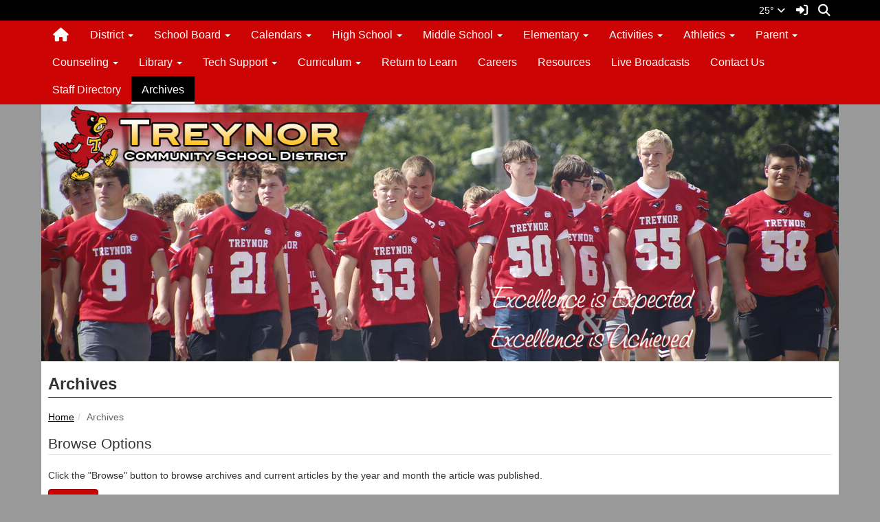

--- FILE ---
content_type: text/html; charset=UTF-8
request_url: https://www.treynorschools.org/vnews/display.v/ARC?submit=search
body_size: 17775
content:


<!doctype html><html class="no-js" lang="en"><head><meta charset="utf-8"><meta property="og:type" content="website" /><meta property="og:title" content="Treynor CSD - Archives"/><meta property="og:image" content="https://www.treynorschools.org/opengraph.png?v=180717" />
<meta http-equiv="X-UA-Compatible" content="IE=edge,chrome=1"><meta name="viewport" content="width=device-width, initial-scale=1"><title>Treynor CSD - Archives</title><script src="/javascripts/polyfills/mobile-safari-link-fix-1.0.js"></script><link rel="stylesheet" href="/css/backend/fontawesome/6.5.2-pro/css/all.min.css">
  <link rel="stylesheet" href="/css/backend/fontawesome/6.5.2-pro/css/v4-shims.min.css">
<link rel="stylesheet" href="/css/L14/subPage.min.css?v=231205"><script src="/javascripts/modernizr/modernizr-custom-3.3.1.js"></script>  <script src="/javascripts/jquery/jquery-3.7.1.min.js"></script><script type="text/javascript">var socsSignedIn = 0;</script><script src="/javascripts/min/L14/L14-head.min.js?v=220714"></script><meta name="apple-itunes-app" content="app-id=1276751959"><meta name="google-play-app" content="app-id=net.socs.treynorschools"><link rel="stylesheet" href="/javascripts/jquery/plugins/jquery.smartbanner-1.0.0/jquery.smartbanner.css"><script>
    ;(function($) {
      'use strict';
      $(function() {

        // Are we running inside of the Android app?  "socsapp" will be in the querystring for the URL used by the Android app.
        var inApp = window.location.href.indexOf('socsapp') !== -1;

        // Have the jQuery Smartbanner cookies which hide the banner been set?
        var hideBanner = ($.cookie('sb-closed') || $.cookie('sb-installed'));

        if (inApp || hideBanner) {
          // In the app or the banner has already been hidden via cookies - set the jQuery Smartbanner 'sb-closed' cookie
          if (inApp) $.cookie('sb-closed', 'true', { expires: 3650, path: '/' });
        } else {
          $.smartbanner({
            icon: '/apple-touch-icon.png', // Client MUST have this file in their "/export/httpd/[client name]/docs" folder
            daysHidden: 3650,   // Duration to hide banner after being closed - 10 years (cookie = sb-closed)
            daysReminder: 3650 // Duration to hide the banner after "VEIW" is clicked - 10 years (cookie = sb-installed)
          });
        }
      });
    })(jQuery);
    </script><script type="text/javascript">
var display_private_sections = 0;
var allowed_section_ids = ""
</script>  <script>if (typeof($.cookie) != "function") document.write('<script src="/javascripts/jquery/plugins/jquery.cookie-1.4.1.min.js">\x3C/script>');</script>
<script>
  var _gaq = _gaq || [], tempOStype = "n/a";

      var val = $.cookie('socsapp');
    tempOStype = (val == undefined) ? 'no' : val;

  _gaq.push(
    ['_setCustomVar',1,'siteURL','https://www.treynorschools.org'],
    ['_setCustomVar',2,'template','L14'],
    ['_setCustomVar',3,'protocol',document.location.protocol],
    ['_setCustomVar',4,'socsApp',tempOStype],
    ['_setAccount', 'UA-36782344-1'],
    ['_trackPageview'],
    ['_deleteCustomVar',1],
    ['_deleteCustomVar',2],
    ['_deleteCustomVar',3],
    ['_deleteCustomVar',4]
    );

  (function() {
    var ga = document.createElement('script'); ga.type = 'text/javascript'; ga.async = true;
    ga.src = ('https:' == document.location.protocol ? 'https://ssl' : 'http://www') + '.google-analytics.com/ga.js';
    var s = document.getElementsByTagName('script')[0]; s.parentNode.insertBefore(ga, s);
  })();

</script>
<meta name="google-site-verification" content="lx2oDy6Du_NZ9Ibb8xd5AjepyrF4UDY7NRwnbrpjT1U" /></head>

<body class="sub-page body-masthead-style-2 "><div class="sr-only">Quick Links</div><a class="sr-only sr-only-focusable" href="#mainContent" title="Skips to the main content.">Skip to main content</a><a class="sr-only sr-only-focusable" href="#navigation" title="Skips to the main menu.">Skip to navigation</a>
<div class="container-leaderBoard"><div class="container"><div class="socs-banner hidden-print leaderBoard"></div><script>
;(function($) { 'use strict';
  // Empty Adserver Banners result in an empty div tag being added to the HTML - if that's the case, remove it so the ":empty" CSS rule for banners works.
  $('.socs-banner > div:empty').parent().html('');
})(jQuery);
</script>

</div></div><div class="container-search"><div class="container"><div class="search-header"><form role="search" method="get" class="input-group" action="/vnews/display.v/search"><label class="sr-only" for="Fkeywords">Search for:</label><input type="search" class="form-control" name="Fkeywords" id="Fkeywords" value="" placeholder="Search ..." title="Search for:"><input type="submit" value="Search" class="sr-only"></form></div></div></div><div class="container-masthead"><div class="container"><div class="masthead-print visible-print-block"><h2>Treynor CSD</h2></div><div class="masthead-style-2 hidden-print"><div class="weather extra-links hidden-xs">
<div class="weather-forecast"><div class="wForecast"><em>Current conditions as of 28 Jan 11:15 am CST</em><h3>A few clouds</h3><table><tbody><tr><td class="stats"><dl><dt>Location:</dt><dd>Treynor</dd><dt>Feels like:</dt><dd>18&deg</dd><dt>Humidity:</dt><dd>46</dd><dt>Wind:</dt><dd>N 6 mph</dd></dl></td><td class="weatherForecastGraphic"><img src="https://forecast.weather.gov/newimages/medium/few.png" alt="A few clouds"></td><td class="weatherForecastTemp">25&deg;</td></tr></tbody></table><div class="today textforecast"><div class="textforecast-title">Today</div><div>Mostly sunny, with a high near 30. North wind 3 to 7 mph. </div></div><div class="today textforecast"><div class="textforecast-title">Tonight</div><div>A 30 percent chance of snow, mainly after 5am.  Increasing clouds, with a low around 12. East northeast wind around 7 mph. </div></div><div class="today textforecast"><div class="textforecast-title">Thursday</div><div>A 20 percent chance of snow before noon.  Cloudy, with a high near 20. East northeast wind 5 to 7 mph. </div></div><div class="provider">Weather forecast provided by weather.gov.</div></div></div>
<script>
;(function($){
  'use strict';
  $(function() {

          if ($('.weather > .weather-link').length == 0) {
        // Create the HTML for the weather and setup the hover events
        if ($('.weather > .ns2-menu-wrapper').length) {
          $('.weather > .ns2-menu-wrapper').after('<a class="weather-link" href="http://forecast.weather.gov/MapClick.php?lat=41.2460769&lon=-95.5827334" rel="noopener" target="_blank">25&deg; <em class="fa fa-angle-down"><\/em><\/a>');
        } else {
          $('.weather').prepend('<a class="weather-link" href="http://forecast.weather.gov/MapClick.php?lat=41.2460769&lon=-95.5827334" rel="noopener" target="_blank">25&deg; <em class="fa fa-angle-down"><\/em><\/a>');
        }
      }

      if ($('html').hasClass('no-touchevents')) {
        $('.weather-link').hover(function(e) {
          $(this).next().addClass('show-weather-forecast');
        }, function(e) {
          $(this).next().removeClass('show-weather-forecast');
        });
      }

            $('.textforecast').each(function() {
        if ($.trim($(this).text()).length === 0) $(this).css('display', 'none');
      });

    
  });
})(jQuery);
</script>
<a class="icon-search" accesskey="4" href="#"><em class="fa fa-fw fa-lg fa-search"></em><em class="sr-only">Search</em></a></div><script>;(function($){'use strict';var parent = '.masthead-style-2';$(parent + ' .icon-search').on('click', function(e) {e.preventDefault();var $sh = $('.search-header');if ($sh.hasClass('show-search')) {$('#Fkeywords').blur();$sh.removeClass('show-search');} else {$('#Fkeywords').focus();$sh.addClass('show-search');}});})(jQuery);</script>
</div>
</div></div><div class="container-nav"><div class="container"><div class="hidden"><a name="navigation"></a>Main Navigation</div><nav class="navbar navbar-default" role="navigation"><div class="container-fluid"><div class="navbar-header"><button type="button" class="navbar-toggle collapsed" data-toggle="collapse" data-target="#navbar" aria-expanded="false" aria-controls="navbar"><span class="sr-only">Toggle navigation</span><span class="icon-bar"></span><span class="icon-bar"></span><span class="icon-bar"></span></button><div class="weather extra-links"><div class="weather-forecast"><div class="wForecast"><em>Current conditions as of 28 Jan 11:15 am CST</em><h3>A few clouds</h3><table><tbody><tr><td class="stats"><dl><dt>Location:</dt><dd>Treynor</dd><dt>Feels like:</dt><dd>18&deg</dd><dt>Humidity:</dt><dd>46</dd><dt>Wind:</dt><dd>N 6 mph</dd></dl></td><td class="weatherForecastGraphic"><img src="https://forecast.weather.gov/newimages/medium/few.png" alt="A few clouds"></td><td class="weatherForecastTemp">25&deg;</td></tr></tbody></table><div class="today textforecast"><div class="textforecast-title">Today</div><div>Mostly sunny, with a high near 30. North wind 3 to 7 mph. </div></div><div class="today textforecast"><div class="textforecast-title">Tonight</div><div>A 30 percent chance of snow, mainly after 5am.  Increasing clouds, with a low around 12. East northeast wind around 7 mph. </div></div><div class="today textforecast"><div class="textforecast-title">Thursday</div><div>A 20 percent chance of snow before noon.  Cloudy, with a high near 20. East northeast wind 5 to 7 mph. </div></div><div class="provider">Weather forecast provided by weather.gov.</div></div></div>
<script>
;(function($){
  'use strict';
  $(function() {

          if ($('.weather > .weather-link').length == 0) {
        // Create the HTML for the weather and setup the hover events
        if ($('.weather > .ns2-menu-wrapper').length) {
          $('.weather > .ns2-menu-wrapper').after('<a class="weather-link" href="http://forecast.weather.gov/MapClick.php?lat=41.2460769&lon=-95.5827334" rel="noopener" target="_blank">25&deg; <em class="fa fa-angle-down"><\/em><\/a>');
        } else {
          $('.weather').prepend('<a class="weather-link" href="http://forecast.weather.gov/MapClick.php?lat=41.2460769&lon=-95.5827334" rel="noopener" target="_blank">25&deg; <em class="fa fa-angle-down"><\/em><\/a>');
        }
      }

      if ($('html').hasClass('no-touchevents')) {
        $('.weather-link').hover(function(e) {
          $(this).next().addClass('show-weather-forecast');
        }, function(e) {
          $(this).next().removeClass('show-weather-forecast');
        });
      }

            $('.textforecast').each(function() {
        if ($.trim($(this).text()).length === 0) $(this).css('display', 'none');
      });

    
  });
})(jQuery);
</script>
<a class="icon-search" href="#"><em class="fa fa-fw fa-lg fa-search"></em><em class="sr-only">Search</em></a></div><script>;(function($){'use strict';var parent = '.navbar-header';$(parent + ' .icon-search').on('click', function(e) {e.preventDefault();var $sh = $('.search-header');if ($sh.hasClass('show-search')) {$('#Fkeywords').blur();$sh.removeClass('show-search');} else {$('#Fkeywords').focus();$sh.addClass('show-search');}});})(jQuery);</script>
</div><div id="navbar" class="navbar-collapse collapse"><ul class="nav navbar-nav"><li><a href="/" accesskey="1" title="Home Link"><em class="fa fa-home fa-lg fa-fw"></em><span class="hidden-sm hidden-md hidden-lg">Home</span></a></li><script>
  if ($.cookie("device_uuid"))
    document.write('<li><a href='+
      '"/vnotifier/?page=setupnotifications'+
      '&backUrl='+encodeURIComponent(window.location.href)+
      '&device_uuid='+$.cookie("device_uuid")+'">'+
      '<em class="fa fa-cog fa-lg fa-fw"></em><span class="hidden-sm hidden-md hidden-lg">Settings</span></a></li>'
      );
  </script><li class="dropdown socs-no-mm "><span class="hidden-sm hidden-md hidden-lg dropdown-toggle" data-toggle="dropdown" role="button" aria-expanded="false">&nbsp;</span><a class="hidden-sm hidden-md hidden-lg" href="/vnews/display.v/SEC/District">District</a><a class="hidden-xs dropdown-toggle" data-toggle="dropdown" role="button" aria-expanded="false" aria-haspopup="true" href="/vnews/display.v/SEC/District">District <span class="caret"></span></a><ul class="dropdown-menu dropdown-menu-with-lines " aria-expanded="false" aria-hidden="true"><li class="nav-keyboard-goto"><a href="/vnews/display.v/SEC/District"><span>Go to District...</span></a></li><li class=" "><a href="/vnews/display.v/SEC/District%7CAbout%20Us" aria-haspopup="true" aria-expanded="false"><em class="sr-only">District - </em>About Us</a></li><li class=" "><a href="https://www.treynorschools.org/vnews/display.v/SEC/School%20Board" target="_blank" aria-haspopup="true" aria-expanded="false"><em class="sr-only">District - </em>Board</a></li><li class=" "><a href="/vnews/display.v/SEC/District%7CData" aria-haspopup="true" aria-expanded="false"><em class="sr-only">District - </em>Data</a></li><li class=" "><a href="https://www.treynorschools.org/vimages/shared/vnews/stories/68a5f94a752b1/CardinalAlerts.pdf" target="_blank" aria-haspopup="true" aria-expanded="false"><em class="sr-only">District - </em>Emergency Wx Alerts</a></li><li class=" "><a href="/vnews/display.v/SEC/District%7CFERPA" aria-haspopup="true" aria-expanded="false"><em class="sr-only">District - </em>FERPA</a></li><li class=" "><a href="/vnews/display.v/SEC/District%7CHighlights" aria-haspopup="true" aria-expanded="false"><em class="sr-only">District - </em>Highlights</a></li><li class=" "><a href="/vnews/display.v/SEC/District%7CJob%20Openings" aria-haspopup="true" aria-expanded="false"><em class="sr-only">District - </em>Job Openings</a></li><li class=" "><a href="/vnews/display.v/SEC/District%7CMission%20Statement" aria-haspopup="true" aria-expanded="false"><em class="sr-only">District - </em>Mission Statement</a></li><li class=" "><a href="/vnews/display.v/SEC/District%7CNews" aria-haspopup="true" aria-expanded="false"><em class="sr-only">District - </em>News</a></li><li class=" "><a href="/vnews/display.v/SEC/District%7CNondiscrimination" aria-haspopup="true" aria-expanded="false"><em class="sr-only">District - </em>Nondiscrimination</a></li><li class=" "><a href="/vnews/display.v/SEC/District%7CNotices" aria-haspopup="true" aria-expanded="false"><em class="sr-only">District - </em>Notices</a></li><li class=" "><a href="/vnews/display.v/SEC/District%7CNutrition" aria-haspopup="true" aria-expanded="false"><em class="sr-only">District - </em>Nutrition</a></li><li class="dropdown-submenu  "><a href="javascript:void(0);" class="hidden-sm hidden-md hidden-lg"><span class="sr-only">Dropdown Toggle</span></a><a href="/vnews/display.v/SEC/District%7CPolicies" aria-haspopup="true" aria-expanded="false"><em class="sr-only">District - </em>Policies</a><ul class="dropdown-menu dropdown-menu-with-lines  " aria-expanded="false" aria-hidden="true"><li class="nav-keyboard-goto"><a href="/vnews/display.v/SEC/District%7CPolicies"><em class="sr-only">District - </em><span>Go to Policies...</span></a></li><li class=""><a href="/vnews/display.v/SEC/District%7CPolicies%3E%3EAll%20Policies%20and%20Forms"><em class="sr-only">District - Policies - </em>All Policies and Forms</a></li><li class=""><a href="/vnews/display.v/SEC/District%7CPolicies%3E%3E100%20Series"><em class="sr-only">District - Policies - </em>100 Series</a></li><li class=""><a href="/vnews/display.v/SEC/District%7CPolicies%3E%3E200%20Series"><em class="sr-only">District - Policies - </em>200 Series</a></li><li class=""><a href="/vnews/display.v/SEC/District%7CPolicies%3E%3E300%20Series"><em class="sr-only">District - Policies - </em>300 Series</a></li><li class=""><a href="/vnews/display.v/SEC/District%7CPolicies%3E%3E400%20Series"><em class="sr-only">District - Policies - </em>400 Series</a></li><li class=""><a href="/vnews/display.v/SEC/District%7CPolicies%3E%3E500%20Series"><em class="sr-only">District - Policies - </em>500 Series</a></li><li class=""><a href="/vnews/display.v/SEC/District%7CPolicies%3E%3E600%20Series"><em class="sr-only">District - Policies - </em>600 Series</a></li><li class=""><a href="/vnews/display.v/SEC/District%7CPolicies%3E%3E700%20Series"><em class="sr-only">District - Policies - </em>700 Series</a></li><li class=""><a href="/vnews/display.v/SEC/District%7CPolicies%3E%3E800%20Series"><em class="sr-only">District - Policies - </em>800 Series</a></li><li class=""><a href="/vnews/display.v/SEC/District%7CPolicies%3E%3E900%20Series"><em class="sr-only">District - Policies - </em>900 Series</a></li></ul></li><li class=" "><a href="/vnews/display.v/SEC/District%7CProperty%20Tax%20Levy" aria-haspopup="true" aria-expanded="false"><em class="sr-only">District - </em>Property Tax Levy</a></li><li class=" "><a href="/vnews/display.v/SEC/District%7CReconsideration%20Committee" aria-haspopup="true" aria-expanded="false"><em class="sr-only">District - </em>Reconsideration Committee</a></li><li class=" "><a href="/vnews/display.v/SEC/District%7CSchool%20District%20Budget" aria-haspopup="true" aria-expanded="false"><em class="sr-only">District - </em>School District Budget</a></li><li class=" "><a href="/vnews/display.v/SEC/District%7CSafe%20Classroom" aria-haspopup="true" aria-expanded="false"><em class="sr-only">District - </em>Safe Classroom</a></li><li class=" "><a href="/vnews/display.v/SEC/District%7CStaff%20Directory" aria-haspopup="true" aria-expanded="false"><em class="sr-only">District - </em>Staff Directory</a></li><li class=" "><a href="/vnews/display.v/SEC/District%7CTitle%20IX" aria-haspopup="true" aria-expanded="false"><em class="sr-only">District - </em>Title IX</a></li><li class=" "><a href="/vnews/display.v/SEC/District%7CTLC" aria-haspopup="true" aria-expanded="false"><em class="sr-only">District - </em>TLC</a></li><li class=" "><a href="https://docs.google.com/forms/d/e/1FAIpQLSfb2j2I_T-NAcHFMRByZkGCrvMqQzW7GLivesZG_xOl2PAkSQ/viewform?usp=header" target="_blank" aria-haspopup="true" aria-expanded="false"><em class="sr-only">District - </em>Transportation Request Form</a></li><li class=" "><a href="/vnews/display.v/SEC/District%7CWeekly%20Bulletin" aria-haspopup="true" aria-expanded="false"><em class="sr-only">District - </em>Weekly Bulletin</a></li><li class=" "><a href="https://wl.sui-online.com/TreynorIA/Login.aspx?ReturnUrl=%2fTreynorIA" target="_blank" aria-haspopup="true" aria-expanded="false"><em class="sr-only">District - </em>Weblink for Employees</a></li><li class=" "><a href="https://128371.tcplusondemand.com/app/webclock/#/EmployeeLogOn/128371/1" target="_blank" aria-haspopup="true" aria-expanded="false"><em class="sr-only">District - </em>Web TimeClock</a></li></ul>
</li><li class="dropdown socs-no-mm "><span class="hidden-sm hidden-md hidden-lg dropdown-toggle" data-toggle="dropdown" role="button" aria-expanded="false">&nbsp;</span><a class="hidden-sm hidden-md hidden-lg" href="/vnews/display.v/SEC/School%20Board">School Board</a><a class="hidden-xs dropdown-toggle" data-toggle="dropdown" role="button" aria-expanded="false" aria-haspopup="true" href="/vnews/display.v/SEC/School%20Board">School Board <span class="caret"></span></a><ul class="dropdown-menu dropdown-menu-with-lines " aria-expanded="false" aria-hidden="true"><li class="nav-keyboard-goto"><a href="/vnews/display.v/SEC/School%20Board"><span>Go to School Board...</span></a></li><li class=" "><a href="/vnews/display.v/SEC/School%20Board%7CBoard%20Members" aria-haspopup="true" aria-expanded="false"><em class="sr-only">School Board - </em>Board Members</a></li><li class=" "><a href="/vnews/display.v/SEC/School%20Board%7CMeeting%20Agendas" aria-haspopup="true" aria-expanded="false"><em class="sr-only">School Board - </em>Meeting Agendas</a></li><li class=" "><a href="/vnews/display.v/SEC/School%20Board%7CMeeting%20Minutes" aria-haspopup="true" aria-expanded="false"><em class="sr-only">School Board - </em>Meeting Minutes</a></li><li class=" "><a href="/vnews/display.v/SEC/School%20Board%7CArchive%20of%20Minutes/Agendas" aria-haspopup="true" aria-expanded="false"><em class="sr-only">School Board - </em>Archive of Minutes/Agendas</a></li><li class=" "><a href="/vnews/display.v/SEC/School%20Board%7CMission%20Statement" aria-haspopup="true" aria-expanded="false"><em class="sr-only">School Board - </em>Mission Statement</a></li></ul>
</li><li class="dropdown socs-no-mm "><span class="hidden-sm hidden-md hidden-lg dropdown-toggle" data-toggle="dropdown" role="button" aria-expanded="false">&nbsp;</span><a class="hidden-sm hidden-md hidden-lg" href="/vnews/display.v/SEC/Calendars">Calendars</a><a class="hidden-xs dropdown-toggle" data-toggle="dropdown" role="button" aria-expanded="false" aria-haspopup="true" href="/vnews/display.v/SEC/Calendars">Calendars <span class="caret"></span></a><ul class="dropdown-menu dropdown-menu-with-lines " aria-expanded="false" aria-hidden="true"><li class="nav-keyboard-goto"><a href="/vnews/display.v/SEC/Calendars"><span>Go to Calendars...</span></a></li><li class=" "><a href="https://www.treynorschools.org/vimages/shared/vnews/stories/6793a7367766c/Treynor District Calendar for 2025-2026 DRAFT 2025-2026.pdf" target="_blank" aria-haspopup="true" aria-expanded="false"><em class="sr-only">Calendars - </em>25-26 Academic Calendar</a></li><li class=" "><a href="https://www.treynorschools.org/vimages/shared/vnews/stories/69680d18e4d46/Treynor District Calendar for 2026-2027 DRAFT.pdf" target="_blank" aria-haspopup="true" aria-expanded="false"><em class="sr-only">Calendars - </em>26-27 Academic Calendar DRAFT</a></li><li class=" "><a href="https://www.gobound.com/ia/schools/treynor/calendar" target="_blank" aria-haspopup="true" aria-expanded="false"><em class="sr-only">Calendars - </em>Activities Calendar</a></li><li class=" "><a href="/vnews/display.v/SEC/Calendars%7CBreakfast-Lunch%20Menu" aria-haspopup="true" aria-expanded="false"><em class="sr-only">Calendars - </em>Breakfast-Lunch Menu</a></li><li class=" "><a href="/vnews/display.v/SEC/Calendars%7CBus%20Calendar" aria-haspopup="true" aria-expanded="false"><em class="sr-only">Calendars - </em>Bus Calendar</a></li><li class=" "><a href="/vnews/display.v/SEC/Calendars%7CFacility%20Calendar-MS/HS" aria-haspopup="true" aria-expanded="false"><em class="sr-only">Calendars - </em>Facility Calendar-MS/HS</a></li><li class=" "><a href="/vnews/display.v/SEC/Calendars%7CFacility%20Calendar-Elem" aria-haspopup="true" aria-expanded="false"><em class="sr-only">Calendars - </em>Facility Calendar-Elem</a></li><li class=" "><a href="https://docs.google.com/spreadsheets/d/10ewgly42KRlEAm--FBxlwSncAV-0S7OerWB-96H5PQs/edit?usp=sharing" target="_blank" aria-haspopup="true" aria-expanded="false"><em class="sr-only">Calendars - </em>Music Dept</a></li></ul>
</li><li class="dropdown socs-no-mm "><span class="hidden-sm hidden-md hidden-lg dropdown-toggle" data-toggle="dropdown" role="button" aria-expanded="false">&nbsp;</span><a class="hidden-sm hidden-md hidden-lg" href="/vnews/display.v/SEC/High%20School">High School</a><a class="hidden-xs dropdown-toggle" data-toggle="dropdown" role="button" aria-expanded="false" aria-haspopup="true" href="/vnews/display.v/SEC/High%20School">High School <span class="caret"></span></a><ul class="dropdown-menu dropdown-menu-with-lines " aria-expanded="false" aria-hidden="true"><li class="nav-keyboard-goto"><a href="/vnews/display.v/SEC/High%20School"><span>Go to High School...</span></a></li><li class=" "><a href="https://www.treynorschools.org/vnews/display.v/SEC/Parent%7CAnonymous%20Reporting" target="_blank" aria-haspopup="true" aria-expanded="false"><em class="sr-only">High School - </em>Anonymous Reporting</a></li><li class=" "><a href="https://www.treynorschools.org/vimages/shared/vnews/stories/5db35f078e8bf/Bell Schedule TreynorMSHS.pdf" target="_blank" aria-haspopup="true" aria-expanded="false"><em class="sr-only">High School - </em>Bell Schedules</a></li><li class=" "><a href="/vnews/display.v/SEC/High%20School%7CCardinal%20Apparel" aria-haspopup="true" aria-expanded="false"><em class="sr-only">High School - </em>Cardinal Apparel</a></li><li class=" "><a href="/vnews/display.v/SEC/High%20School%7CDaily%20Announcements" aria-haspopup="true" aria-expanded="false"><em class="sr-only">High School - </em>Daily Announcements</a></li><li class=" "><a href="https://www.treynorschools.org/vimages/shared/vnews/stories/68a5f94a752b1/CardinalAlerts.pdf" target="_blank" aria-haspopup="true" aria-expanded="false"><em class="sr-only">High School - </em>Emergency Wx Alerts</a></li><li class=" "><a href="/vnews/display.v/SEC/High%20School%7CNews" aria-haspopup="true" aria-expanded="false"><em class="sr-only">High School - </em>News</a></li><li class=" "><a href="/vnews/display.v/SEC/High%20School%7CStudent%20Info%20%26%20Policies" aria-haspopup="true" aria-expanded="false"><em class="sr-only">High School - </em>Student Info & Policies</a></li><li class=" "><a href="/vnews/display.v/SEC/High%20School%7CTake%20a%20Tour" aria-haspopup="true" aria-expanded="false"><em class="sr-only">High School - </em>Take a Tour</a></li><li class="dropdown-submenu  "><a href="javascript:void(0);" class="hidden-sm hidden-md hidden-lg"><span class="sr-only">Dropdown Toggle</span></a><a href="/vnews/display.v/SEC/High%20School%7CTeacher%20Pages" aria-haspopup="true" aria-expanded="false"><em class="sr-only">High School - </em>Teacher Pages</a><ul class="dropdown-menu dropdown-menu-with-lines  " aria-expanded="false" aria-hidden="true"><li class="nav-keyboard-goto"><a href="/vnews/display.v/SEC/High%20School%7CTeacher%20Pages"><em class="sr-only">High School - </em><span>Go to Teacher Pages...</span></a></li><li class=""><a href="/vnews/display.v/SEC/High%20School%7CTeacher%20Pages%3E%3EAbbott%2C%20Marilyn"><em class="sr-only">High School - Teacher Pages - </em>Abbott, Marilyn</a></li></ul></li><li class=" "><a href="/vnews/display.v/SEC/High%20School%7CTeachers" aria-haspopup="true" aria-expanded="false"><em class="sr-only">High School - </em>Teachers</a></li><li class=" "><a href="https://treynorschools.socs.net/vnews/display.v/ART/4e72a9120caed" target="_blank" aria-haspopup="true" aria-expanded="false"><em class="sr-only">High School - </em>Weekly Bulletin</a></li></ul>
</li><li class="dropdown socs-no-mm "><span class="hidden-sm hidden-md hidden-lg dropdown-toggle" data-toggle="dropdown" role="button" aria-expanded="false">&nbsp;</span><a class="hidden-sm hidden-md hidden-lg" href="/vnews/display.v/SEC/Middle%20School">Middle School</a><a class="hidden-xs dropdown-toggle" data-toggle="dropdown" role="button" aria-expanded="false" aria-haspopup="true" href="/vnews/display.v/SEC/Middle%20School">Middle School <span class="caret"></span></a><ul class="dropdown-menu dropdown-menu-with-lines " aria-expanded="false" aria-hidden="true"><li class="nav-keyboard-goto"><a href="/vnews/display.v/SEC/Middle%20School"><span>Go to Middle School...</span></a></li><li class=" "><a href="https://www.treynorschools.org/vnews/display.v/SEC/Parent%7CAnonymous%20Reporting" target="_blank" aria-haspopup="true" aria-expanded="false"><em class="sr-only">Middle School - </em>Anonymous Reporting</a></li><li class=" "><a href="/vnews/display.v/SEC/Middle%20School%7CCardinal%20Apparel" aria-haspopup="true" aria-expanded="false"><em class="sr-only">Middle School - </em>Cardinal Apparel</a></li><li class=" "><a href="https://www.treynorschools.org/vimages/shared/vnews/stories/68a5f94a752b1/CardinalAlerts.pdf" target="_blank" aria-haspopup="true" aria-expanded="false"><em class="sr-only">Middle School - </em>Emergency Wx Alerts</a></li><li class=" "><a href="https://www.treynorschools.org/vimages/shared/vnews/stories/5db35f078e8bf/Bell%20Schedule%20TreynorMSHS.pdf" target="_blank" aria-haspopup="true" aria-expanded="false"><em class="sr-only">Middle School - </em>Bell Schedules</a></li><li class=" "><a href="/vnews/display.v/SEC/Middle%20School%7CDaily%20Announcements" aria-haspopup="true" aria-expanded="false"><em class="sr-only">Middle School - </em>Daily Announcements</a></li><li class=" "><a href="https://www.treynorschools.org/vimages/shared/vnews/stories/5f20513cba756/PK-8th%20Grade%20Supply%20List%2025-26.pdf" target="_blank" aria-haspopup="true" aria-expanded="false"><em class="sr-only">Middle School - </em>School Supply List</a></li><li class=" "><a href="/vnews/display.v/SEC/Middle%20School%7CStudent%20Info%20%26%20Policies" aria-haspopup="true" aria-expanded="false"><em class="sr-only">Middle School - </em>Student Info & Policies</a></li><li class=" "><a href="/vnews/display.v/SEC/Middle%20School%7CTake%20A%20Tour" aria-haspopup="true" aria-expanded="false"><em class="sr-only">Middle School - </em>Take A Tour</a></li><li class="dropdown-submenu  "><a href="javascript:void(0);" class="hidden-sm hidden-md hidden-lg"><span class="sr-only">Dropdown Toggle</span></a><a href="/vnews/display.v/SEC/Middle%20School%7CTeacher%20Pages" aria-haspopup="true" aria-expanded="false"><em class="sr-only">Middle School - </em>Teacher Pages</a><ul class="dropdown-menu dropdown-menu-with-lines  " aria-expanded="false" aria-hidden="true"><li class="nav-keyboard-goto"><a href="/vnews/display.v/SEC/Middle%20School%7CTeacher%20Pages"><em class="sr-only">Middle School - </em><span>Go to Teacher Pages...</span></a></li><li class=""><a href="/vnews/display.v/SEC/Middle%20School%7CTeacher%20Pages%3E%3EFloerchinger%2C%20Danie"><em class="sr-only">Middle School - Teacher Pages - </em>Floerchinger, Danie</a></li><li class=""><a href="/vnews/display.v/SEC/Middle%20School%7CTeacher%20Pages%3E%3ENichols%2C%20Lyle"><em class="sr-only">Middle School - Teacher Pages - </em>Nichols, Lyle</a></li></ul></li><li class=" "><a href="/vnews/display.v/SEC/Middle%20School%7CTeachers" aria-haspopup="true" aria-expanded="false"><em class="sr-only">Middle School - </em>Teachers</a></li><li class=" "><a href="https://treynorschools.socs.net/vnews/display.v/ART/4e72a9120caed" target="_blank" aria-haspopup="true" aria-expanded="false"><em class="sr-only">Middle School - </em>Weekly Bulletin</a></li></ul>
</li><li class="dropdown socs-no-mm "><span class="hidden-sm hidden-md hidden-lg dropdown-toggle" data-toggle="dropdown" role="button" aria-expanded="false">&nbsp;</span><a class="hidden-sm hidden-md hidden-lg" href="/vnews/display.v/SEC/Elementary">Elementary</a><a class="hidden-xs dropdown-toggle" data-toggle="dropdown" role="button" aria-expanded="false" aria-haspopup="true" href="/vnews/display.v/SEC/Elementary">Elementary <span class="caret"></span></a><ul class="dropdown-menu dropdown-menu-with-lines " aria-expanded="false" aria-hidden="true"><li class="nav-keyboard-goto"><a href="/vnews/display.v/SEC/Elementary"><span>Go to Elementary...</span></a></li><li class=" "><a href="https://www.treynorschools.org/vnews/display.v/SEC/Parent%7CAnonymous%20Reporting" target="_blank" aria-haspopup="true" aria-expanded="false"><em class="sr-only">Elementary - </em>Anonymous Reporting</a></li><li class=" "><a href="/vnews/display.v/SEC/Elementary%7CCardinal%20Apparel" aria-haspopup="true" aria-expanded="false"><em class="sr-only">Elementary - </em>Cardinal Apparel</a></li><li class=" "><a href="https://www.treynorschools.org/vimages/shared/vnews/stories/68a5f94a752b1/CardinalAlerts.pdf" target="_blank" aria-haspopup="true" aria-expanded="false"><em class="sr-only">Elementary - </em>Emergency Wx Alerts</a></li><li class=" "><a href="https://sites.google.com/treynorcardinals.org/schoolcounseling/" target="_blank" aria-haspopup="true" aria-expanded="false"><em class="sr-only">Elementary - </em>Counselor Currin's Page</a></li><li class=" "><a href="https://forms.gle/TqQrj48MMgcdH4JC7" target="_blank" aria-haspopup="true" aria-expanded="false"><em class="sr-only">Elementary - </em>Facility Use Request</a></li><li class=" "><a href="/vnews/display.v/SEC/Elementary%7CNews" aria-haspopup="true" aria-expanded="false"><em class="sr-only">Elementary - </em>News</a></li><li class=" "><a href="https://www.treynorschools.org/vimages/shared/vnews/stories/5f20513cba756/PK-8th%20Grade%20Supply%20List%2025-26.pdf" target="_blank" aria-haspopup="true" aria-expanded="false"><em class="sr-only">Elementary - </em>School Supply List</a></li><li class=" "><a href="/vnews/display.v/SEC/Elementary%7CStudent%20Info%20%26%20Policies" aria-haspopup="true" aria-expanded="false"><em class="sr-only">Elementary - </em>Student Info & Policies</a></li><li class=" "><a href="/vnews/display.v/SEC/Elementary%7CTake%20A%20Tour" aria-haspopup="true" aria-expanded="false"><em class="sr-only">Elementary - </em>Take A Tour</a></li><li class=" "><a href="/vnews/display.v/SEC/Elementary%7CTeachers" aria-haspopup="true" aria-expanded="false"><em class="sr-only">Elementary - </em>Teachers</a></li><li class=" "><a href="https://treynorschools.socs.net/vnews/display.v/ART/4e72a9120caed" target="_blank" aria-haspopup="true" aria-expanded="false"><em class="sr-only">Elementary - </em>Weekly Bulletin</a></li></ul>
</li><li class="dropdown socs-no-mm "><span class="hidden-sm hidden-md hidden-lg dropdown-toggle" data-toggle="dropdown" role="button" aria-expanded="false">&nbsp;</span><a class="hidden-sm hidden-md hidden-lg" href="/vnews/display.v/SEC/Activities">Activities</a><a class="hidden-xs dropdown-toggle" data-toggle="dropdown" role="button" aria-expanded="false" aria-haspopup="true" href="/vnews/display.v/SEC/Activities">Activities <span class="caret"></span></a><ul class="dropdown-menu dropdown-menu-with-lines " aria-expanded="false" aria-hidden="true"><li class="nav-keyboard-goto"><a href="/vnews/display.v/SEC/Activities"><span>Go to Activities...</span></a></li><li class=" "><a href="https://www.gobound.com/ia/schools/treynor/calendar" target="_blank" aria-haspopup="true" aria-expanded="false"><em class="sr-only">Activities - </em>Activity Calendar</a></li><li class=" "><a href="https://www.treynorschools.org/vnews/display.v/SEC/Athletics%7CAthletic%20Forms" target="_blank" aria-haspopup="true" aria-expanded="false"><em class="sr-only">Activities - </em>Activity Forms</a></li><li class=" "><a href="/vnews/display.v/SEC/Activities%7CCoach%20Request%20Forms" aria-haspopup="true" aria-expanded="false"><em class="sr-only">Activities - </em>Coach Request Forms</a></li><li class=" "><a href="https://www.treynorschools.org/vimages/shared/vnews/stories/68a5f94a752b1/CardinalAlerts.pdf" target="_blank" aria-haspopup="true" aria-expanded="false"><em class="sr-only">Activities - </em>Emergency Wx Alerts</a></li><li class=" "><a href="https://www.treynorschools.org/vnews/display.v/SEC/Athletics%7CLive%20Broadcasts" target="_blank" aria-haspopup="true" aria-expanded="false"><em class="sr-only">Activities - </em>Live Broadcasts</a></li><li class=" "><a href="https://www.treynorschools.org/vnews/display.v/SEC/Athletics%7CNews" target="_blank" aria-haspopup="true" aria-expanded="false"><em class="sr-only">Activities - </em>News</a></li><li class=" "><a href="/vnews/display.v/SEC/Activities%7COutside%20Organizations" aria-haspopup="true" aria-expanded="false"><em class="sr-only">Activities - </em>Outside Organizations</a></li><li class=" "><a href="https://sites.google.com/treynorcardinals.org/treynorspeech/home?authuser=0" target="_blank" aria-haspopup="true" aria-expanded="false"><em class="sr-only">Activities - </em>Speech</a></li><li class=" "><a href="/vnews/display.v/SEC/Activities%7CYearbook" aria-haspopup="true" aria-expanded="false"><em class="sr-only">Activities - </em>Yearbook</a></li></ul>
</li><li class="dropdown socs-no-mm "><span class="hidden-sm hidden-md hidden-lg dropdown-toggle" data-toggle="dropdown" role="button" aria-expanded="false">&nbsp;</span><a class="hidden-sm hidden-md hidden-lg" href="/vnews/display.v/SEC/Athletics">Athletics</a><a class="hidden-xs dropdown-toggle" data-toggle="dropdown" role="button" aria-expanded="false" aria-haspopup="true" href="/vnews/display.v/SEC/Athletics">Athletics <span class="caret"></span></a><ul class="dropdown-menu dropdown-menu-with-lines " aria-expanded="false" aria-hidden="true"><li class="nav-keyboard-goto"><a href="/vnews/display.v/SEC/Athletics"><span>Go to Athletics...</span></a></li><li class=" "><a href="/vnews/display.v/SEC/Athletics%7CAthletic%20Forms" aria-haspopup="true" aria-expanded="false"><em class="sr-only">Athletics - </em>Athletic Forms</a></li><li class=" "><a href="/vnews/display.v/SEC/Athletics%7CCardinal%20Apparel" aria-haspopup="true" aria-expanded="false"><em class="sr-only">Athletics - </em>Cardinal Apparel</a></li><li class=" "><a href="https://www.treynorschools.org/vnews/display.v/SEC/Activities%7CCoach%20Request%20Forms" target="_blank" aria-haspopup="true" aria-expanded="false"><em class="sr-only">Athletics - </em>Coach Request Forms</a></li><li class=" "><a href="https://www.treynorschools.org/vimages/shared/vnews/stories/68a5f94a752b1/CardinalAlerts.pdf" target="_blank" aria-haspopup="true" aria-expanded="false"><em class="sr-only">Athletics - </em>Emergency Wx Alerts</a></li><li class=" "><a href="/vnews/display.v/SEC/Athletics%7CPasses/Ticketing" aria-haspopup="true" aria-expanded="false"><em class="sr-only">Athletics - </em>Passes/Ticketing</a></li><li class=" "><a href="https://www.gobound.com/ia/schools/treynor/calendar" target="_blank" aria-haspopup="true" aria-expanded="false"><em class="sr-only">Athletics - </em>Athletic Calendar</a></li><li class="dropdown-submenu  "><a href="javascript:void(0);" class="hidden-sm hidden-md hidden-lg"><span class="sr-only">Dropdown Toggle</span></a><a href="/vnews/display.v/SEC/Athletics%7CFall" aria-haspopup="true" aria-expanded="false"><em class="sr-only">Athletics - </em>Fall</a><ul class="dropdown-menu dropdown-menu-with-lines  " aria-expanded="false" aria-hidden="true"><li class="nav-keyboard-goto"><a href="/vnews/display.v/SEC/Athletics%7CFall"><em class="sr-only">Athletics - </em><span>Go to Fall...</span></a></li><li class=""><a href="/vnews/display.v/SEC/Athletics%7CFall%3E%3EVolleyball"><em class="sr-only">Athletics - Fall - </em>Volleyball</a></li></ul></li><li class="dropdown-submenu  "><a href="javascript:void(0);" class="hidden-sm hidden-md hidden-lg"><span class="sr-only">Dropdown Toggle</span></a><a href="/vnews/display.v/SEC/Athletics%7CWinter" aria-haspopup="true" aria-expanded="false"><em class="sr-only">Athletics - </em>Winter</a><ul class="dropdown-menu dropdown-menu-with-lines  " aria-expanded="false" aria-hidden="true"><li class="nav-keyboard-goto"><a href="/vnews/display.v/SEC/Athletics%7CWinter"><em class="sr-only">Athletics - </em><span>Go to Winter...</span></a></li><li class=""><a href="/vnews/display.v/SEC/Athletics%7CWinter%3E%3EBasketball-Girls"><em class="sr-only">Athletics - Winter - </em>Basketball-Girls</a></li></ul></li><li class="dropdown-submenu  "><a href="javascript:void(0);" class="hidden-sm hidden-md hidden-lg"><span class="sr-only">Dropdown Toggle</span></a><a href="/vnews/display.v/SEC/Athletics%7CSpring" aria-haspopup="true" aria-expanded="false"><em class="sr-only">Athletics - </em>Spring</a><ul class="dropdown-menu dropdown-menu-with-lines  " aria-expanded="false" aria-hidden="true"><li class="nav-keyboard-goto"><a href="/vnews/display.v/SEC/Athletics%7CSpring"><em class="sr-only">Athletics - </em><span>Go to Spring...</span></a></li><li class=""><a href="/vnews/display.v/SEC/Athletics%7CSpring%3E%3ETrack"><em class="sr-only">Athletics - Spring - </em>Track</a></li></ul></li><li class="dropdown-submenu  "><a href="javascript:void(0);" class="hidden-sm hidden-md hidden-lg"><span class="sr-only">Dropdown Toggle</span></a><a href="/vnews/display.v/SEC/Athletics%7CSummer" aria-haspopup="true" aria-expanded="false"><em class="sr-only">Athletics - </em>Summer</a><ul class="dropdown-menu dropdown-menu-with-lines  " aria-expanded="false" aria-hidden="true"><li class="nav-keyboard-goto"><a href="/vnews/display.v/SEC/Athletics%7CSummer"><em class="sr-only">Athletics - </em><span>Go to Summer...</span></a></li><li class=""><a href="/vnews/display.v/SEC/Athletics%7CSummer%3E%3EBaseball"><em class="sr-only">Athletics - Summer - </em>Baseball</a></li></ul></li><li class=" "><a href="/vnews/display.v/SEC/Athletics%7CParent%20Information" aria-haspopup="true" aria-expanded="false"><em class="sr-only">Athletics - </em>Parent Information</a></li><li class=" "><a href="/vnews/display.v/SEC/Athletics%7CStudent%20Information" aria-haspopup="true" aria-expanded="false"><em class="sr-only">Athletics - </em>Student Information</a></li><li class=" "><a href="/vnews/display.v/SEC/Athletics%7CPrograms" aria-haspopup="true" aria-expanded="false"><em class="sr-only">Athletics - </em>Programs</a></li><li class=" "><a href="https://www.treynorboosterclub.org/" target="_blank" aria-haspopup="true" aria-expanded="false"><em class="sr-only">Athletics - </em>Booster External Website</a></li><li class=" "><a href="/vnews/display.v/SEC/Athletics%7CSchool%20Fite%20Song" aria-haspopup="true" aria-expanded="false"><em class="sr-only">Athletics - </em>School Fite Song</a></li><li class=" "><a href="/vnews/display.v/SEC/Athletics%7CLive%20Broadcasts" aria-haspopup="true" aria-expanded="false"><em class="sr-only">Athletics - </em>Live Broadcasts</a></li></ul>
</li><li class="dropdown socs-no-mm "><span class="hidden-sm hidden-md hidden-lg dropdown-toggle" data-toggle="dropdown" role="button" aria-expanded="false">&nbsp;</span><a class="hidden-sm hidden-md hidden-lg" href="/vnews/display.v/SEC/Parent">Parent</a><a class="hidden-xs dropdown-toggle" data-toggle="dropdown" role="button" aria-expanded="false" aria-haspopup="true" href="/vnews/display.v/SEC/Parent">Parent <span class="caret"></span></a><ul class="dropdown-menu dropdown-menu-with-lines " aria-expanded="false" aria-hidden="true"><li class="nav-keyboard-goto"><a href="/vnews/display.v/SEC/Parent"><span>Go to Parent...</span></a></li><li class=" "><a href="/vnews/display.v/SEC/Parent%7CAnonymous%20Reporting" aria-haspopup="true" aria-expanded="false"><em class="sr-only">Parent - </em>Anonymous Reporting</a></li><li class=" "><a href="https://www.treynorschools.org/vimages/shared/vnews/stories/68a5f94a752b1/CardinalAlerts.pdf" target="_blank" aria-haspopup="true" aria-expanded="false"><em class="sr-only">Parent - </em>Emergency Wx Alerts</a></li><li class=" "><a href="/vnews/display.v/SEC/Parent%7CJMC%20Access" aria-haspopup="true" aria-expanded="false"><em class="sr-only">Parent - </em>JMC Access</a></li><li class=" "><a href="/vnews/display.v/SEC/Parent%7CMental%20Health%20Resources" aria-haspopup="true" aria-expanded="false"><em class="sr-only">Parent - </em>Mental Health Resources</a></li><li class=" "><a href="https://www.treynorschools.org/vnews/display.v/SEC/District%7CNutrition" target="_blank" aria-haspopup="true" aria-expanded="false"><em class="sr-only">Parent - </em>Nutrition</a></li><li class=" "><a href="/vnews/display.v/SEC/Parent%7CRegistration%20Information" aria-haspopup="true" aria-expanded="false"><em class="sr-only">Parent - </em>Registration Information</a></li></ul>
</li><li class="dropdown socs-no-mm "><span class="hidden-sm hidden-md hidden-lg dropdown-toggle" data-toggle="dropdown" role="button" aria-expanded="false">&nbsp;</span><a class="hidden-sm hidden-md hidden-lg" href="/vnews/display.v/SEC/Counseling">Counseling</a><a class="hidden-xs dropdown-toggle" data-toggle="dropdown" role="button" aria-expanded="false" aria-haspopup="true" href="/vnews/display.v/SEC/Counseling">Counseling <span class="caret"></span></a><ul class="dropdown-menu dropdown-menu-with-lines " aria-expanded="false" aria-hidden="true"><li class="nav-keyboard-goto"><a href="/vnews/display.v/SEC/Counseling"><span>Go to Counseling...</span></a></li><li class=" "><a href="/vnews/display.v/SEC/Counseling%7CACT%20Information" aria-haspopup="true" aria-expanded="false"><em class="sr-only">Counseling - </em>ACT Information</a></li><li class=" "><a href="/vnews/display.v/SEC/Counseling%7CCourse%20Planning" aria-haspopup="true" aria-expanded="false"><em class="sr-only">Counseling - </em>Course Planning</a></li><li class=" "><a href="https://sites.google.com/treynorcardinals.org/schoolcounseling/" target="_blank" aria-haspopup="true" aria-expanded="false"><em class="sr-only">Counseling - </em>Elementary Counselor's Page</a></li><li class=" "><a href="/vnews/display.v/SEC/Counseling%7CFinancial%20Aid" aria-haspopup="true" aria-expanded="false"><em class="sr-only">Counseling - </em>Financial Aid</a></li><li class=" "><a href="/vnews/display.v/SEC/Counseling%7CICAN" aria-haspopup="true" aria-expanded="false"><em class="sr-only">Counseling - </em>ICAN</a></li><li class=" "><a href="http://www.treynorschools.org/vnews/display.v/SEC/Parent%7CMental%20Health%20Resources" target="_blank" aria-haspopup="true" aria-expanded="false"><em class="sr-only">Counseling - </em>Mental Health</a></li><li class=" "><a href="/vnews/display.v/SEC/Counseling%7CScholarship%20Central" aria-haspopup="true" aria-expanded="false"><em class="sr-only">Counseling - </em>Scholarship Central</a></li><li class=" "><a href="/vnews/display.v/SEC/Counseling%7CTeamMates%20Mentoring" aria-haspopup="true" aria-expanded="false"><em class="sr-only">Counseling - </em>TeamMates Mentoring</a></li><li class=" "><a href="/vnews/display.v/SEC/Counseling%7CTranscript%20Request" aria-haspopup="true" aria-expanded="false"><em class="sr-only">Counseling - </em>Transcript Request</a></li></ul>
</li><li class="dropdown socs-no-mm "><span class="hidden-sm hidden-md hidden-lg dropdown-toggle" data-toggle="dropdown" role="button" aria-expanded="false">&nbsp;</span><a class="hidden-sm hidden-md hidden-lg" href="/vnews/display.v/SEC/Library">Library</a><a class="hidden-xs dropdown-toggle" data-toggle="dropdown" role="button" aria-expanded="false" aria-haspopup="true" href="/vnews/display.v/SEC/Library">Library <span class="caret"></span></a><ul class="dropdown-menu dropdown-menu-with-lines " aria-expanded="false" aria-hidden="true"><li class="nav-keyboard-goto"><a href="/vnews/display.v/SEC/Library"><span>Go to Library...</span></a></li><li class="dropdown-submenu  "><a href="javascript:void(0);" class="hidden-sm hidden-md hidden-lg"><span class="sr-only">Dropdown Toggle</span></a><a href="/vnews/display.v/SEC/Library%7CBook%20Lists" aria-haspopup="true" aria-expanded="false"><em class="sr-only">Library - </em>Book Lists</a><ul class="dropdown-menu dropdown-menu-with-lines  " aria-expanded="false" aria-hidden="true"><li class="nav-keyboard-goto"><a href="/vnews/display.v/SEC/Library%7CBook%20Lists"><em class="sr-only">Library - </em><span>Go to Book Lists...</span></a></li><li class=""><a href="https://docs.google.com/spreadsheets/d/1pQE-azz8NUeMgMWUv2RCiUD6ZbaPVffCWcSLnuBlPEc/edit?usp=sharing" target="_blank"><em class="sr-only">Library - Book Lists - </em>Elementary</a></li><li class=""><a href="https://docs.google.com/spreadsheets/d/1HOzpV7KawxkeWX3_pL2EKJJh0Ui6_GZ4w7XM4ngo2KM/edit?usp=sharing" target="_blank"><em class="sr-only">Library - Book Lists - </em>MS/HS</a></li></ul></li><li class=" "><a href="/vnews/display.v/SEC/Library%7CLibrary%20Database" aria-haspopup="true" aria-expanded="false"><em class="sr-only">Library - </em>Library Database</a></li><li class=" "><a href="https://sites.google.com/treynorcardinals.org/cardinals/home" target="_blank" aria-haspopup="true" aria-expanded="false"><em class="sr-only">Library - </em>Mrs. Nelson Library Website</a></li></ul>
</li><li class="dropdown socs-no-mm "><span class="hidden-sm hidden-md hidden-lg dropdown-toggle" data-toggle="dropdown" role="button" aria-expanded="false">&nbsp;</span><a class="hidden-sm hidden-md hidden-lg" href="/vnews/display.v/SEC/Tech%20Support">Tech Support</a><a class="hidden-xs dropdown-toggle" data-toggle="dropdown" role="button" aria-expanded="false" aria-haspopup="true" href="/vnews/display.v/SEC/Tech%20Support">Tech Support <span class="caret"></span></a><ul class="dropdown-menu dropdown-menu-with-lines " aria-expanded="false" aria-hidden="true"><li class="nav-keyboard-goto"><a href="/vnews/display.v/SEC/Tech%20Support"><span>Go to Tech Support...</span></a></li><li class=" "><a href="https://launchpad.classlink.com/tcsdia" target="_blank" aria-haspopup="true" aria-expanded="false"><em class="sr-only">Tech Support - </em>ClassLink</a></li><li class=" "><a href="/vnews/display.v/SEC/Tech%20Support%7CSelf%20Help" aria-haspopup="true" aria-expanded="false"><em class="sr-only">Tech Support - </em>Self Help</a></li><li class=" "><a href="https://docs.google.com/forms/d/e/1FAIpQLSfHzf9dWVjSx6pOiEDlxhO54GI691S3iJjqi3wIk7o2AYdI5w/viewform?usp=sf_link" target="_blank" aria-haspopup="true" aria-expanded="false"><em class="sr-only">Tech Support - </em>Request Help</a></li><li class=" "><a href="/vnews/display.v/SEC/Tech%20Support%7CArticles" aria-haspopup="true" aria-expanded="false"><em class="sr-only">Tech Support - </em>Articles</a></li></ul>
</li><li class="dropdown socs-no-mm "><span class="hidden-sm hidden-md hidden-lg dropdown-toggle" data-toggle="dropdown" role="button" aria-expanded="false">&nbsp;</span><a class="hidden-sm hidden-md hidden-lg" href="/vnews/display.v/SEC/Curriculum">Curriculum</a><a class="hidden-xs dropdown-toggle" data-toggle="dropdown" role="button" aria-expanded="false" aria-haspopup="true" href="/vnews/display.v/SEC/Curriculum">Curriculum <span class="caret"></span></a><ul class="dropdown-menu dropdown-menu-with-lines " aria-expanded="false" aria-hidden="true"><li class="nav-keyboard-goto"><a href="/vnews/display.v/SEC/Curriculum"><span>Go to Curriculum...</span></a></li><li class=" "><a href="/vnews/display.v/SEC/Curriculum%7CElementary" aria-haspopup="true" aria-expanded="false"><em class="sr-only">Curriculum - </em>Elementary</a></li><li class=" "><a href="/vnews/display.v/SEC/Curriculum%7CMS-HS" aria-haspopup="true" aria-expanded="false"><em class="sr-only">Curriculum - </em>MS-HS</a></li></ul>
</li><li class=""><a href="/vnews/display.v/SEC/Return%20to%20Learn">Return to Learn</a>
</li><li class=""><a href="https://www.treynorschools.org/vnews/display.v/SEC/District%7CJob%20Openings" target="_blank">Careers</a>
</li><li class="dropdown socs-no-mm " name="snav_504f5f05b9f6f" id="snav_504f5f05b9f6f"><span class="hidden-sm hidden-md hidden-lg dropdown-toggle" data-toggle="dropdown" role="button" aria-expanded="false">&nbsp;</span><a class="hidden-sm hidden-md hidden-lg" href="/vnews/display.v/SEC/Board">Board</a><a class="hidden-xs dropdown-toggle" data-toggle="dropdown" role="button" aria-expanded="false" aria-haspopup="true" href="/vnews/display.v/SEC/Board">Board <span class="caret"></span></a><ul class="dropdown-menu dropdown-menu-with-lines " aria-expanded="false" aria-hidden="true"><li class="nav-keyboard-goto"><a href="/vnews/display.v/SEC/Board"><span>Go to Board...</span></a></li><li class=" "><a href="/vnews/display.v/SEC/Board%7CFinance%20Reports" aria-haspopup="true" aria-expanded="false"><em class="sr-only">Board - </em>Finance Reports</a></li><li class="dropdown-submenu  "><a href="javascript:void(0);" class="hidden-sm hidden-md hidden-lg"><span class="sr-only">Dropdown Toggle</span></a><a href="/vnews/display.v/SEC/Board%7CPackets" aria-haspopup="true" aria-expanded="false"><em class="sr-only">Board - </em>Packets</a><ul class="dropdown-menu dropdown-menu-with-lines  " aria-expanded="false" aria-hidden="true"><li class="nav-keyboard-goto"><a href="/vnews/display.v/SEC/Board%7CPackets"><em class="sr-only">Board - </em><span>Go to Packets...</span></a></li><li class=""><a href="/vnews/display.v/SEC/Board%7CPackets%3E%3ECurrent%20Board%20Packet"><em class="sr-only">Board - Packets - </em>Current Board Packet</a></li><li class=""><a href="/vnews/display.v/SEC/Board%7CPackets%3E%3EArchive"><em class="sr-only">Board - Packets - </em>Archive</a></li></ul></li></ul>
</li><li class=""><a href="/vnews/display.v/SEC/Resources">Resources</a>
</li><li class="dropdown socs-no-mm " name="snav_52d02b69d36fc" id="snav_52d02b69d36fc"><span class="hidden-sm hidden-md hidden-lg dropdown-toggle" data-toggle="dropdown" role="button" aria-expanded="false">&nbsp;</span><a class="hidden-sm hidden-md hidden-lg" href="/vnews/display.v/SEC/Internal">Internal</a><a class="hidden-xs dropdown-toggle" data-toggle="dropdown" role="button" aria-expanded="false" aria-haspopup="true" href="/vnews/display.v/SEC/Internal">Internal <span class="caret"></span></a><ul class="dropdown-menu dropdown-menu-with-lines " aria-expanded="false" aria-hidden="true"><li class="nav-keyboard-goto"><a href="/vnews/display.v/SEC/Internal"><span>Go to Internal...</span></a></li><li class=" "><a href="/vnews/display.v/SEC/Internal%7CDocuments" aria-haspopup="true" aria-expanded="false"><em class="sr-only">Internal - </em>Documents</a></li><li class=" "><a href="/vnews/display.v/SEC/Internal%7CEmployee%20HR%20Weblink" aria-haspopup="true" aria-expanded="false"><em class="sr-only">Internal - </em>Employee HR Weblink</a></li><li class=" "><a href="/vnews/display.v/SEC/Internal%7CForms" aria-haspopup="true" aria-expanded="false"><em class="sr-only">Internal - </em>Forms</a></li></ul>
</li><li class=""><a href="https://www.treynorschools.org/vnews/display.v/SEC/Athletics%7CLive%20Broadcasts" target="_blank">Live Broadcasts</a>
</li>                <li class="extra-nav"><a href="/vnews/display.v/ContactUs">Contact Us</a></li>
                  <li class="extra-nav"><a href="/vnews/display.v/StaffDirectory">Staff Directory</a></li>
                  <li class="extra-nav"><a href="/vnews/display.v/ARC?submit=search">Archives</a></li>
        <script>
;(function() { 'use strict';
  const path = window.location.pathname, page = 'archive', activeNav = document.querySelector('li.extra-nav.active');
  let el = null;

  if (activeNav) activeNav.classList.remove('active');

  if (path.includes('/vparentteacher/')) {
    el = document.querySelector('li.extra-nav > a[href="/vparentteacher/"]');
  } else if (path.includes('/vcalendar/')) {
    el = document.querySelector('li.extra-nav > a[href="/vcalendar/"]');
  } else if (path.includes('/display.v/ContactUs')) {
    el = document.querySelector('li.extra-nav > a[href="/vnews/display.v/ContactUs"]');
  } else if (path.includes('/display.v/StaffDirectory')) {
    el = document.querySelector('li.extra-nav > a[href="/vnews/display.v/StaffDirectory"]');
  } else if (page === 'archive') {
    el = document.querySelector('li.extra-nav > a[href="/vnews/display.v/ARC?submit=search"]');
  } else if (path.includes('/display.v/RMS')) {
    el = document.querySelector('li.extra-nav > a[href="/vnews/display.v/RMS"]');
  }
  if (el) el.parentElement.classList.add('active');
})();
</script>
</ul><input type="hidden" id="megaMenuMin" name="megaMenuMin" value="20"><input type="hidden" id="megaMenuMax" name="megaMenuMax" value="30"><input type="hidden" id="seeMoreNumber" name="seeMoreNumber" value="5"></div></div></nav>

<script>
(function($){ 'use strict';
    var ids = '';
                                                                                                                                                                                                                                                                                                                                                                                                                                                                                                                                                                                                                                                                                                                                                                                                                                                                                                                                                                                                                                                                                                                                                                                                                                                                                                                                                                                                                                                                                          if (!allowed_section_ids || allowed_section_ids.indexOf('504f5f05b9f6f',0) == -1) ids += '#snav_504f5f05b9f6f,';
                                                                      if (!allowed_section_ids || allowed_section_ids.indexOf('52d02b69d36fc',0) == -1) ids += '#snav_52d02b69d36fc,';
                                                      

  if (ids) {
    ids = ids.replace(/,$/g, '');
    $(ids).addClass('hidden');
  }

  // Convert pixels to ems - https://raw.githubusercontent.com/arasbm/jQuery-Pixel-Em-Converter/master/pxem.jQuery.js
  $.fn.toEm = function(settings){
    settings = jQuery.extend({
      scope: 'body'
    }, settings);
    var that = parseInt(this[0],10),
      scopeTest = jQuery('<div style="display: none; font-size: 1em; margin: 0; padding:0; height: auto; line-height: 1; border:0;">&nbsp;</div>').appendTo(settings.scope),
      scopeVal = scopeTest.height();
    scopeTest.remove();
    return (that / scopeVal).toFixed(8);
  };

  function moveMegaMenu($el, winWidth) {
    var to = $el.offset(), bottom = to.top + $el.height(),
      $menu = $el.find('> .dropdown-menu'), mo = $menu.offset(), diff = 0;

    // If the menu has already been moved, leave
    if (mo.top == bottom) return false;

    // Reset the top margin before calculating because breakpoints may have changed menu positions
    $menu.css('margin-top', '');
    mo = $menu.offset();
    diff = bottom - mo.top;

    // Use the top margin of the dropdown menu to "move" it to just below the parent menu
    $menu.css('margin-top', diff);

  }

  function adjustMegaMenuHeight($this) {

    // A "data" attribute will exist if we've already made this adjustment - if so, leave
    if ($this.attr('data-height')) return false;

    // Should the "extra" content use the entire column or share it with the rest of the nav items?
    var extraShareColumn = false;

    // Min height for the mega menu in ems
    var minHeight = 13;

    // Cache some DOM finds that are used more than once...
    var $megaMenuExtraContent = $this.find('.mega-menu-extra-content'),
      $megaMenuExtra = $this.find('.mega-menu-extra'),
      $megaMenu = $this.find('> .dropdown-menu');


    // Will be changed to true if there is "extra" content in the mega menu
    var extraColumn = false;

    // Height of the extra column
    var extraHeight = 0;

    // How many <ul> tags are in the mega menu at the 2nd level?
    // They have a bottom margin (.5em) so they need to be included in the height calculation
    var ulCount = $this.find('> ul > .dropdown-submenu > ul:visible').length;

    // How many VISIBLE sections are in the mega menu - all levels
    var liCount = $this.find('li:visible').length;

    // Loop through all of the <li> tags and build a total
    var totalLiHeight = 0, liHeight = 0;
    $this.find('li:visible').each(function() {
      liHeight = $(this).find('> a:not(.hidden-sm)').outerHeight();

      // IE sometimes returns the wrong height...so reset to a single line at the largest font
      if (liHeight > 100) liHeight = 27;

      totalLiHeight += liHeight;
    });

    // If the "extra" content <div> is NOT empty, there's an extra column
    if ( ! $megaMenuExtraContent.is(':empty')) {
      extraColumn = true;

      var megaMenuExtraWidth = $megaMenuExtra.outerWidth(true);

      // Clone the extra content and append it to the body - visible, but off screen so that we can get a RELIABLE height
      $megaMenuExtra.clone().css({
        'position': 'absolute',
        'left': '-99999em',
        'width': megaMenuExtraWidth
      }).appendTo('body');
      extraHeight = $('body > .mega-menu-extra').outerHeight(true);

      // Firefox reporting height 20px shorter than Chrome or IE
      extraHeight += 20;

      // Once we have the height, remove the clone
      $('body > .mega-menu-extra').remove();

      // If the "extra" content is sharing the column, add it's height to the <li> total height
      if (extraShareColumn) totalLiHeight += extraHeight;
    }

    // Convert the <li> total height from pixels to ems
    var calcHeight = $(totalLiHeight).toEm();

    // Add the bottom margins for the <ul> tags to the total
    calcHeight = parseFloat(calcHeight) + (ulCount / 2);

    if ( ! extraColumn) {
      // If the "extra" content is empty, divide by the default 4.25 columns
      calcHeight /= 4.25;
    } else {
      // The "extra" content is NOT empty...

      // If it's NOT sharing the column, divide by one less column (5 column display - 4.25 "safe" number)
      if ( ! extraShareColumn) {
        calcHeight /= 3.25;
      } else {
        calcHeight /= 4.25;
      }
    }

    // Convert the extra content height to ems
    if (extraColumn) extraHeight = parseFloat($(extraHeight).toEm());

    var megaMenuHeight = 0;
    if (calcHeight > minHeight) {
      megaMenuHeight = calcHeight;
    } else {
      megaMenuHeight = minHeight;
    }

    if (extraHeight > (megaMenuHeight - 1)) {
      $megaMenu.css('height', (extraHeight + 1) + 'em');
      $megaMenuExtra.css('height', extraHeight + 'em');

      // Write the height as a "data" attribute, so we don't do this adjustment more than once
      $this.attr('data-height', extraHeight);
    } else {
      $megaMenu.css('height', megaMenuHeight + 'em');
      $this.attr('data-height', megaMenuHeight);
      if (calcHeight < minHeight || ! extraShareColumn) {
        $megaMenuExtra.css('height', (megaMenuHeight - 1) + 'em');
      } else {
        if (extraShareColumn) $megaMenuExtraContent.addClass('mega-menu-extra-share');
      }
    }

  }

  function addSeeMoreLinks($ul, seeMoreNumber) {

    // Hide <li> tags beyond the "seeMoreNumber"
    $ul.find('> li:nth-child(n+ ' + (seeMoreNumber + 1) + ')').addClass('hidden-lg');

    // Add "See more..." links to those <ul> tags where the <li> count has exceeded the "seeMoreNumber".
    //   Those <ul> tags will have <li> tags with the "hidden-lg" class as a result of the nth-child code above.
    $ul.each(function() {
      var $this = $(this);

      if ($this.find('> li.hidden-lg').length) {
        // Grab the href from the parent link and use that for the "See more..." link
        var smhref = $this.prev('a').prop('href');

        // Insert it before the first hidden <li> tag
        $this.find('> li.hidden-lg:first').before('<li class="hidden-md hidden-sm hidden-xs"><a href="' + smhref + '">See more...</a></li>');
      }
    });

  }

  function getSeeMoreTotals($ul, liCount) {
    var total = 0;

    if ( ! liCount) return total;

    if ($ul.length === 1) {
      total = (liCount > seeMoreNumber) ? seeMoreNumber : liCount;
    } else {
      $ul.each(function() {
        var cnt = $(this).find('> li:visible').length;
        total += (cnt > seeMoreNumber) ? seeMoreNumber : cnt;
      });
    }

    return total;
  }

  function fillMegaMenu($this) {

    // Only want to do this if the config entry > 0
    if (megaMenuMin <= 0) return false;

    // Only want to do this work once per top-level menu, so if it has already been "filled", leave
    if ($this.hasClass('socs-mm-filled')) return false;
    $this.addClass('socs-mm-filled');

    // Get the number of visible <li> and <ul> tags at each level within the mega menu
    var liLevel1 = $this.find('> .dropdown-menu > li:visible').length,
      liLevel2 = $this.find('> ul > .dropdown-submenu > ul > li:visible').length,
      liLevel3 = $this.find('> ul ul ul li:visible').length,
      $ulLevel2 = $this.find('> ul > .dropdown-submenu > ul:visible'),
      $ulLevel3 = $this.find('> ul ul ul:visible');

    // How many visible items are in the mega menu - all levels
//    var liTotal = $this.find('li:visible').length;
    var liTotal = liLevel1 + liLevel2 + liLevel3;

/*
console.log('-------------------------------');
console.log('liLevel1 = ' + liLevel1);
console.log('liLevel2 = ' + liLevel2);
console.log('liLevel3 = ' + liLevel3);
console.log('liTotal = ' + liTotal);
console.log('ulLevel2 = ' + $ulLevel2.length);
console.log('ulLevel3 = ' + $ulLevel3.length);
*/

    // Short-circuit if ALL of the items will fit or there aren't any 2nd level items
    if (liTotal <= megaMenuMax || liLevel2 === 0) return false;

    // 1st level items >= the min - hide 2nd and 3rd level items and leave
    if (liLevel1 >= megaMenuMin) {
      $this.find('> ul ul').addClass('socs-mm-hide');
      return false;
    }

    // The "seeMoreNumber" may limit the number of <li> tags that are visible within each <ul> at the 2nd and 3rd levels
    //   Total <li> tags at 2nd and 3rd level AFTER the "seeMoreNumber" limit has been applied on each <ul>
    var liLevel2SeeMore = getSeeMoreTotals($ulLevel2, liLevel2);
    var liLevel3SeeMore = getSeeMoreTotals($ulLevel3, liLevel3);

/*
console.log('liLevel2SeeMore = ' + liLevel2SeeMore);
console.log('liLevel3SeeMore = ' + liLevel3SeeMore);
console.log('fillMegaMenu - doing the work');
*/

    var showAllLevel2 = ((liLevel1 + liLevel2) <= megaMenuMax) ? true : false;
    var showReducedLevel2 = ((liLevel1 + liLevel2SeeMore) <= megaMenuMax) ? true : false;

    // If 2nd level won't fit under the max (all or reduced) - hide 2nd and 3rd level items and leave
    if ( ! showReducedLevel2) {
      $this.find('> ul ul').addClass('socs-mm-hide');
      return false;
    }

    // If all 2nd level won't fit but the reduced 2nd level will...
    if ( ! showAllLevel2 && showReducedLevel2) addSeeMoreLinks($ulLevel2, seeMoreNumber);

    // Are there any 3rd level items?
    if (liLevel3) {
      // Which 2nd level number was used? Use it for 3rd level calculations
      var liLevel2Used = liLevel2SeeMore;
      if (showAllLevel2) liLevel2Used = liLevel2;

      var showAllLevel3 = ((liLevel1 + liLevel2Used + liLevel3) <= megaMenuMax) ? true : false;
      var showReducedLevel3 = ((liLevel1 + liLevel2Used + liLevel3SeeMore) <= megaMenuMax) ? true : false;

      // If 3rd level won't fit under the max (all or reduced) - hide 3rd level items and leave
      if ( ! showReducedLevel3) {
        $ulLevel3.addClass('socs-mm-hide');
        return false;
      }

      // If all 3rd level won't fit but the reduced 3rd level will...
      if ( ! showAllLevel3 && showReducedLevel3) addSeeMoreLinks($ulLevel3, seeMoreNumber);
    }

  }

  function clearMenus() {
    // Remove the "open" class from all dropdowns and reset all aria attributes
    $('#navbar .open, .sub-nav-wrap1 .open').removeClass('open keyboard-open');
    $('#navbar [aria-expanded], .sub-nav-wrap1 [aria-expanded]').attr('aria-expanded', 'false');
    $('#navbar [aria-hidden], .sub-nav-wrap1 [aria-hidden]').attr('aria-hidden', 'true');
  }


  

  $(function() {

    // Keyboard activity ------------------------------------------------------

    $('#navbar, .sub-nav-wrap1').on('keydown', '.dropdown-submenu > a[aria-haspopup], .dropdown > a[aria-haspopup]', function(e) {
      // Watch for the ENTER key
      var keyCode = e.keyCode || e.which;
      if (keyCode == 13) {
        var $liParent = $(this).parent();

        // Toggle "open" class on "dropdown" elements
        if ($liParent.hasClass('keyboard-open')) {
          if ($liParent.closest('#navbar').length) {
            $liParent.removeClass('keyboard-open open');
          } else {
            $liParent.removeClass('keyboard-open');
          }

          // Change aria attributes
          $(this).attr('aria-expanded', 'false').next().attr('aria-expanded', 'false').attr('aria-hidden', 'true');
        } else {
          if ($liParent.closest('#navbar').length) {
            $liParent.addClass('keyboard-open open');
          } else {
            $liParent.addClass('keyboard-open');
          }

          // Change aria attributes
          $(this).attr('aria-expanded', 'true').next().attr('aria-expanded', 'true').attr('aria-hidden', 'false');
        }

        // Prevent browser from following link - this link will act as a toggle for displaying/hiding the dropdown
        e.preventDefault();
      }
    });

    // Close any previously opened dropdown menus as the user tabs to a new 1st-level navbar item
    $('#navbar, .sub-nav-wrap1').on('focus', '.nav > li > a', function(e) {
      if ( ! $(this).parent().hasClass('open')) clearMenus();
    });
    // Close any previous opened flyout menu as the user tabs to a new 2nd-level navbar item
    $('#navbar').on('focus', '.dropdown-menu > li > a', function(e) {
      if ( ! $(this).parent().hasClass('open')) {
        $(this)
          .parent().parent().find('> li').removeClass('open keyboard-open')
          .children('a[aria-expanded]').attr('aria-expanded', 'false').next().attr('aria-expanded', 'false').attr('aria-hidden', 'true');
      }
    });

    // Close open dropdowns when tabbing out of them (tabbing "forward")
    $('.sub-nav-wrap1').on('blur', '.dropdown-menu > li:last-child > a', function(e) {
      var x = e.relatedTarget ? e.relatedTarget : document.activeElement;
      if ($(x).closest('.dropdown-submenu.open').length === 0) clearMenus();
    });
    // Shift-tabbing (tabbing "backward")
    $('.sub-nav-wrap1').on('blur', '.dropdown-submenu.open > a', function(e) {
      var x = e.relatedTarget ? e.relatedTarget : document.activeElement;
      if ($(e.target).parent().hasClass('open')) {
        if ($(x).closest('.dropdown-submenu.open').length === 0) clearMenus();
      }
    });

    $('html').on('click keydown', function(e) {
      if (e.type === 'click') {
        // Close the menu when clicking "outside" the menu...
        if ($(e.target).closest('.dropdown-submenu.open').length === 0) clearMenus();
      } else {
        // Close any open menus if the ESCAPE key is pressed
        var keyCode = e.keyCode || e.which;
        if (keyCode == 27) clearMenus();
      }
    });

    // Hover activity ---------------------------------------------------------

    // Close any keyboard "opened" menus when the mouse enters the navbar
    $('#navbar, .sub-nav-wrap1').on('mouseenter', function(e) {
      if ($('#navbar .keyboard-open').length || $('.sub-nav-wrap1 .dropdown-submenu.open').length) clearMenus();
    });

    // Change aria attribute values when mouse enters/leaves dropdown targets
    $('#navbar, .sub-nav-wrap1').on('mouseenter', '.dropdown, .dropdown-submenu', function(e) {
      $(this).children('a[aria-expanded]').attr('aria-expanded', 'true').next().attr('aria-expanded', 'true').attr('aria-hidden', 'false');
    });
    $('#navbar, .sub-nav-wrap1').on('mouseleave', '.dropdown, .dropdown-submenu', function(e) {
      $(this).children('a[aria-expanded]').attr('aria-expanded', 'false').next().attr('aria-expanded', 'false').attr('aria-hidden', 'true');
    });

  });

})(jQuery);
</script>

</div></div><div class="container-rotator"><div class="container"><div class="image-rotator-2 hidden-print"><div id="img-rotator"><img src="/pages/section_images_L14/Football%20Parade%20-%20%28E%29%20.JPG" alt=""></div><img alt="" class="img-responsive" src="/vimages/L14/imageRotatorTransparent2.png"><div class="img-rotator-mask"></div><a class="img-rotator-logo" href="/" title="Home"><span class="sr-only">Treynor CSD Logo</span></a></div>

<script>
;(function($){
  'use strict';
  $(function() {

          var imgs = [
                  "/pages/section_images_L14/Football%20Parade%20-%20%28E%29%20.JPG"
          ,                  "/pages/section_images_L14/IMG_4639.JPG"
          ,                  "/pages/section_images_L14/Student%20body%20in%20bleachers%20.JPG"
          ,                  "/pages/section_images_L14/traycin%20frain%20scramble%20Ms%20avoca%20%281%29.jpg"
          ,                  "/pages/section_images_L14/_94A0440.JPG"
          ,                  "/pages/section_images_L14/_94A0451.JPG"
          ,                  "/pages/section_images_L14/_94A0650.JPG"
          ,                  "/pages/section_images_L14/_MG_3747.JPG"
          ,                  "/pages/section_images_L14/_MG_3748.JPG"
          ,                  "/pages/section_images_L14/_MG_8232.JPG"
                        ];
      var links = [];

      $('#img-rotator').imageRotator({
        images: imgs,
        links: links,
        containerID: 'img-rotator',
        pauseTime: 5000,
        animSpeed: 1000,
        sortImages: 1,
        linkTarget: '_blank'
      });
    
  });
})(jQuery);
</script>
</div></div><div class="container-body"><div class="container"><a name="mainContent" accesskey="2"></a><div class="archives-container"><h3 class="section-name-heading hidden-print">Archives</h3><ol class="breadcrumb hidden-print"><li><a href="/">Home</a></li><li class="active">Archives</li></ol><form class="archives-browse" method="get" action="/vnews/display.v/browse"><fieldset><legend>Browse Options</legend><p>Click the "Browse" button to browse archives and current articles by the year and month the article was published.</p><input type="submit" name="submit" value="Browse" class="btn btn-primary btn-block"></fieldset></form><form class="archives-search" method="get" action="/vnews/display.v/search"><fieldset><legend>Search Options</legend><div class="form-group"><div class="input-group"><label for="Fkeywords2" class="sr-only">Enter keyword(s)</label><input type="text" class="form-control" name="Fkeywords" id="Fkeywords2" value="" placeholder="Enter keyword(s)"><span class="input-group-btn"><button type="submit" class="btn btn-primary" name="submit">Search</button></span></div></div><div class="form-group"><label class="radio-inline" for="search_type"><input type="radio" name="search_type" id="search_type" value="vnews" title="Search Archives" checked="checked"> Archives</label><label class="radio-inline" for="google"><input type="radio" name="search_type" value="google" id="google" title="Search Google"> Google</label></div><div class="form-group"><label for="Fsection">Section</label><select class="form-control" name="Fsection" id="Fsection"><option value="">All Sections</option><option value="Academics|ACT Test Prep">Academics|ACT Test Prep</option>
<option value="Academics|Curriculum Review Process">Academics|Curriculum Review Process</option>
<option value="Academics|Education in Action">Academics|Education in Action</option>
<option value="Academics|Math">Academics|Math</option>
<option value="Academics|Music">Academics|Music</option>
<option value="Academics|Professional Learning">Academics|Professional Learning</option>
<option value="Academics|Science&gt;&gt;10th Grade">Academics|Science&gt;&gt;10th Grade</option>
<option value="Academics|Science&gt;&gt;11th Grade">Academics|Science&gt;&gt;11th Grade</option>
<option value="Academics|Science&gt;&gt;12th Grade">Academics|Science&gt;&gt;12th Grade</option>
<option value="Academics|Science&gt;&gt;1st Grade">Academics|Science&gt;&gt;1st Grade</option>
<option value="Academics|Science&gt;&gt;2nd Grade">Academics|Science&gt;&gt;2nd Grade</option>
<option value="Academics|Science&gt;&gt;3rd Grade">Academics|Science&gt;&gt;3rd Grade</option>
<option value="Academics|Science&gt;&gt;4th Grade">Academics|Science&gt;&gt;4th Grade</option>
<option value="Academics|Science&gt;&gt;5th Grade">Academics|Science&gt;&gt;5th Grade</option>
<option value="Academics|Science&gt;&gt;6th Grade">Academics|Science&gt;&gt;6th Grade</option>
<option value="Academics|Science&gt;&gt;7th Grade">Academics|Science&gt;&gt;7th Grade</option>
<option value="Academics|Science&gt;&gt;8th Grade">Academics|Science&gt;&gt;8th Grade</option>
<option value="Academics|Science&gt;&gt;Kindergarten">Academics|Science&gt;&gt;Kindergarten</option>
<option value="Academics|Science&gt;&gt;Science Vision and Guiding Principles">Academics|Science&gt;&gt;Science Vision and Guiding Principles</option>
<option value="Activities">Activities</option>
<option value="Activities|Academic">Activities|Academic</option>
<option value="Activities|ACE Team">Activities|ACE Team</option>
<option value="Activities|Art">Activities|Art</option>
<option value="Activities|Band">Activities|Band</option>
<option value="Activities|Cheer">Activities|Cheer</option>
<option value="Activities|Coach Request Forms">Activities|Coach Request Forms</option>
<option value="Activities|Dance">Activities|Dance</option>
<option value="Activities|JOI">Activities|JOI</option>
<option value="Activities|Music">Activities|Music</option>
<option value="Activities|News">Activities|News</option>
<option value="Activities|Outside Organizations">Activities|Outside Organizations</option>
<option value="Activities|Passes">Activities|Passes</option>
<option value="Activities|Photo Archives">Activities|Photo Archives</option>
<option value="Activities|Prom">Activities|Prom</option>
<option value="Activities|Speech">Activities|Speech</option>
<option value="Activities|THS Press">Activities|THS Press</option>
<option value="Activities|Yearbook">Activities|Yearbook</option>
<option value="Athletics">Athletics</option>
<option value="Athletics|Athletic Forms">Athletics|Athletic Forms</option>
<option value="Athletics|Booster External Website">Athletics|Booster External Website</option>
<option value="Athletics|Boosters">Athletics|Boosters</option>
<option value="Athletics|Cardinal Apparel">Athletics|Cardinal Apparel</option>
<option value="Athletics|Coach Request Forms">Athletics|Coach Request Forms</option>
<option value="Athletics|Fall">Athletics|Fall</option>
<option value="Athletics|Fall&gt;&gt;Cross Country">Athletics|Fall&gt;&gt;Cross Country</option>
<option value="Athletics|Fall&gt;&gt;Football">Athletics|Fall&gt;&gt;Football</option>
<option value="Athletics|Fall&gt;&gt;Volleyball">Athletics|Fall&gt;&gt;Volleyball</option>
<option value="Athletics|Live Broadcasts">Athletics|Live Broadcasts</option>
<option value="Athletics|News">Athletics|News</option>
<option value="Athletics|Parent Information">Athletics|Parent Information</option>
<option value="Athletics|Passes/Ticketing">Athletics|Passes/Ticketing</option>
<option value="Athletics|Programs">Athletics|Programs</option>
<option value="Athletics|School Fite Song">Athletics|School Fite Song</option>
<option value="Athletics|Spring">Athletics|Spring</option>
<option value="Athletics|Spring&gt;&gt;Golf">Athletics|Spring&gt;&gt;Golf</option>
<option value="Athletics|Spring&gt;&gt;Soccer">Athletics|Spring&gt;&gt;Soccer</option>
<option value="Athletics|Spring&gt;&gt;Track">Athletics|Spring&gt;&gt;Track</option>
<option value="Athletics|Student Information">Athletics|Student Information</option>
<option value="Athletics|Summer">Athletics|Summer</option>
<option value="Athletics|Summer Camps">Athletics|Summer Camps</option>
<option value="Athletics|Summer&gt;&gt;Baseball">Athletics|Summer&gt;&gt;Baseball</option>
<option value="Athletics|Summer&gt;&gt;Softball">Athletics|Summer&gt;&gt;Softball</option>
<option value="Athletics|Winter">Athletics|Winter</option>
<option value="Athletics|Winter&gt;&gt;Basketball-Boys">Athletics|Winter&gt;&gt;Basketball-Boys</option>
<option value="Athletics|Winter&gt;&gt;Basketball-Girls">Athletics|Winter&gt;&gt;Basketball-Girls</option>
<option value="Athletics|Winter&gt;&gt;Wrestling">Athletics|Winter&gt;&gt;Wrestling</option>
<option value="Calendars|21-22 Academic Calendar">Calendars|21-22 Academic Calendar</option>
<option value="Calendars|Activities Calendar">Calendars|Activities Calendar</option>
<option value="Calendars|Breakfast-Lunch Menu">Calendars|Breakfast-Lunch Menu</option>
<option value="Calendars|Bus Calendar">Calendars|Bus Calendar</option>
<option value="Calendars|Facility Calendar-Elem">Calendars|Facility Calendar-Elem</option>
<option value="Calendars|Facility Calendar-MS/HS">Calendars|Facility Calendar-MS/HS</option>
<option value="Calendars|Music Dept">Calendars|Music Dept</option>
<option value="Contact">Contact</option>
<option value="Counseling">Counseling</option>
<option value="Counseling|ACT Information">Counseling|ACT Information</option>
<option value="Counseling|Course Planning">Counseling|Course Planning</option>
<option value="Counseling|Financial Aid">Counseling|Financial Aid</option>
<option value="Counseling|ICAN">Counseling|ICAN</option>
<option value="Counseling|MVP Program">Counseling|MVP Program</option>
<option value="Counseling|News">Counseling|News</option>
<option value="Counseling|Scholarship Central">Counseling|Scholarship Central</option>
<option value="Counseling|TeamMates Mentoring">Counseling|TeamMates Mentoring</option>
<option value="Counseling|Transcript Request">Counseling|Transcript Request</option>
<option value="Curriculum|DO NOT USE">Curriculum|DO NOT USE</option>
<option value="Curriculum|Elementary">Curriculum|Elementary</option>
<option value="Curriculum|MS-HS">Curriculum|MS-HS</option>
<option value="Curriculum|Science&gt;&gt;1st Grade">Curriculum|Science&gt;&gt;1st Grade</option>
<option value="Curriculum|Science&gt;&gt;2nd Grade">Curriculum|Science&gt;&gt;2nd Grade</option>
<option value="Curriculum|Science&gt;&gt;3rd Grade">Curriculum|Science&gt;&gt;3rd Grade</option>
<option value="Curriculum|Science&gt;&gt;4th Grade">Curriculum|Science&gt;&gt;4th Grade</option>
<option value="Curriculum|Science&gt;&gt;5th Grade">Curriculum|Science&gt;&gt;5th Grade</option>
<option value="Curriculum|Science&gt;&gt;6th Grade">Curriculum|Science&gt;&gt;6th Grade</option>
<option value="Curriculum|Science&gt;&gt;7th Grade">Curriculum|Science&gt;&gt;7th Grade</option>
<option value="Curriculum|Science&gt;&gt;8th Grade">Curriculum|Science&gt;&gt;8th Grade</option>
<option value="Curriculum|Science&gt;&gt;Biology">Curriculum|Science&gt;&gt;Biology</option>
<option value="Curriculum|Science&gt;&gt;Chemistry">Curriculum|Science&gt;&gt;Chemistry</option>
<option value="Curriculum|Science&gt;&gt;Earth and Space">Curriculum|Science&gt;&gt;Earth and Space</option>
<option value="Curriculum|Science&gt;&gt;Human Anatomy and Physiology">Curriculum|Science&gt;&gt;Human Anatomy and Physiology</option>
<option value="Curriculum|Science&gt;&gt;Human Biology">Curriculum|Science&gt;&gt;Human Biology</option>
<option value="Curriculum|Science&gt;&gt;Kindergarten">Curriculum|Science&gt;&gt;Kindergarten</option>
<option value="Curriculum|Science&gt;&gt;Physical Science">Curriculum|Science&gt;&gt;Physical Science</option>
<option value="Curriculum|Science&gt;&gt;Physics">Curriculum|Science&gt;&gt;Physics</option>
<option value="District|About Us">District|About Us</option>
<option value="District|Academics">District|Academics</option>
<option value="District|Data">District|Data</option>
<option value="District|ESSER III Plan">District|ESSER III Plan</option>
<option value="District|FERPA">District|FERPA</option>
<option value="District|For Sale">District|For Sale</option>
<option value="District|Highlights">District|Highlights</option>
<option value="District|Job Openings">District|Job Openings</option>
<option value="District|Mission Statement">District|Mission Statement</option>
<option value="District|News">District|News</option>
<option value="District|Nondiscrimination">District|Nondiscrimination</option>
<option value="District|Notices">District|Notices</option>
<option value="District|Nutrition">District|Nutrition</option>
<option value="District|Policies&gt;&gt;100 Series">District|Policies&gt;&gt;100 Series</option>
<option value="District|Policies&gt;&gt;200 Series">District|Policies&gt;&gt;200 Series</option>
<option value="District|Policies&gt;&gt;300 Series">District|Policies&gt;&gt;300 Series</option>
<option value="District|Policies&gt;&gt;400 Series">District|Policies&gt;&gt;400 Series</option>
<option value="District|Policies&gt;&gt;500 Series">District|Policies&gt;&gt;500 Series</option>
<option value="District|Policies&gt;&gt;600 Series">District|Policies&gt;&gt;600 Series</option>
<option value="District|Policies&gt;&gt;700 Series">District|Policies&gt;&gt;700 Series</option>
<option value="District|Policies&gt;&gt;800 Series">District|Policies&gt;&gt;800 Series</option>
<option value="District|Policies&gt;&gt;900 Series">District|Policies&gt;&gt;900 Series</option>
<option value="District|Policies&gt;&gt;All Policies and Forms">District|Policies&gt;&gt;All Policies and Forms</option>
<option value="District|Property Tax Levy">District|Property Tax Levy</option>
<option value="District|Reconsideration Committee">District|Reconsideration Committee</option>
<option value="District|Safe Classroom">District|Safe Classroom</option>
<option value="District|School District Budget">District|School District Budget</option>
<option value="District|Social Media">District|Social Media</option>
<option value="District|Staff Directory">District|Staff Directory</option>
<option value="District|Title IX">District|Title IX</option>
<option value="District|TLC">District|TLC</option>
<option value="District|TLC&gt;&gt;News">District|TLC&gt;&gt;News</option>
<option value="District|Weblink for Employees">District|Weblink for Employees</option>
<option value="District|Weekly Bulletin">District|Weekly Bulletin</option>
<option value="Elementary|Cardinal Apparel">Elementary|Cardinal Apparel</option>
<option value="Elementary|E-Learning">Elementary|E-Learning</option>
<option value="Elementary|Education in Action">Elementary|Education in Action</option>
<option value="Elementary|News">Elementary|News</option>
<option value="Elementary|School Supply List">Elementary|School Supply List</option>
<option value="Elementary|Student Info &amp; Policies">Elementary|Student Info &amp; Policies</option>
<option value="Elementary|Take A Tour">Elementary|Take A Tour</option>
<option value="Elementary|Teacher Pages&gt;&gt;Campbell, Katie">Elementary|Teacher Pages&gt;&gt;Campbell, Katie</option>
<option value="Elementary|Teacher Pages&gt;&gt;Elwood, Shana">Elementary|Teacher Pages&gt;&gt;Elwood, Shana</option>
<option value="Elementary|Teacher Pages&gt;&gt;Konz, Jaime">Elementary|Teacher Pages&gt;&gt;Konz, Jaime</option>
<option value="Elementary|Teacher Pages&gt;&gt;Larsen, Shelly">Elementary|Teacher Pages&gt;&gt;Larsen, Shelly</option>
<option value="Elementary|Teacher Pages&gt;&gt;Robinson, Staci">Elementary|Teacher Pages&gt;&gt;Robinson, Staci</option>
<option value="Elementary|Teacher Pages&gt;&gt;Vohs, Shantelle">Elementary|Teacher Pages&gt;&gt;Vohs, Shantelle</option>
<option value="Elementary|Teacher Pages&gt;&gt;Waymaster, Reesa">Elementary|Teacher Pages&gt;&gt;Waymaster, Reesa</option>
<option value="Elementary|Teachers">Elementary|Teachers</option>
<option value="High School|Cardinal Apparel">High School|Cardinal Apparel</option>
<option value="High School|Daily Announcements">High School|Daily Announcements</option>
<option value="High School|News">High School|News</option>
<option value="High School|Student Info &amp; Policies">High School|Student Info &amp; Policies</option>
<option value="High School|Take a Tour">High School|Take a Tour</option>
<option value="High School|Teacher Pages">High School|Teacher Pages</option>
<option value="High School|Teacher Pages&gt;&gt;Abbott, Marilyn">High School|Teacher Pages&gt;&gt;Abbott, Marilyn</option>
<option value="High School|Teacher Pages&gt;&gt;Bailey, Shelly">High School|Teacher Pages&gt;&gt;Bailey, Shelly</option>
<option value="High School|Teacher Pages&gt;&gt;Davis, Jill">High School|Teacher Pages&gt;&gt;Davis, Jill</option>
<option value="High School|Teacher Pages&gt;&gt;Koenck, Jeff">High School|Teacher Pages&gt;&gt;Koenck, Jeff</option>
<option value="High School|Teacher Pages&gt;&gt;Leick, Jane">High School|Teacher Pages&gt;&gt;Leick, Jane</option>
<option value="High School|Teacher Pages&gt;&gt;Voss, Summer">High School|Teacher Pages&gt;&gt;Voss, Summer</option>
<option value="High School|Teachers">High School|Teachers</option>
<option value="Library">Library</option>
<option value="Library|Library Database">Library|Library Database</option>
<option value="Library|Mrs. Nelson Library Website">Library|Mrs. Nelson Library Website</option>
<option value="Library|News">Library|News</option>
<option value="Middle School|Bell Schedules">Middle School|Bell Schedules</option>
<option value="Middle School|Cardinal Apparel">Middle School|Cardinal Apparel</option>
<option value="Middle School|Daily Announcements">Middle School|Daily Announcements</option>
<option value="Middle School|News">Middle School|News</option>
<option value="Middle School|School Supply List">Middle School|School Supply List</option>
<option value="Middle School|Student Info &amp; Policies">Middle School|Student Info &amp; Policies</option>
<option value="Middle School|Take A Tour">Middle School|Take A Tour</option>
<option value="Middle School|Teacher Pages&gt;&gt;Floerchinger, Danie">Middle School|Teacher Pages&gt;&gt;Floerchinger, Danie</option>
<option value="Middle School|Teacher Pages&gt;&gt;Nichols, Lyle">Middle School|Teacher Pages&gt;&gt;Nichols, Lyle</option>
<option value="Middle School|Teacher Pages&gt;&gt;Steeve, Derek">Middle School|Teacher Pages&gt;&gt;Steeve, Derek</option>
<option value="Middle School|Teachers">Middle School|Teachers</option>
<option value="Mobile">Mobile</option>
<option value="Parent">Parent</option>
<option value="Parent|Anonymous Reporting">Parent|Anonymous Reporting</option>
<option value="Parent|JMC Access">Parent|JMC Access</option>
<option value="Parent|Mental Health Resources">Parent|Mental Health Resources</option>
<option value="Parent|Online Safety">Parent|Online Safety</option>
<option value="Parent|Registration Information">Parent|Registration Information</option>
<option value="Parent|Student Wellness">Parent|Student Wellness</option>
<option value="Resources">Resources</option>
<option value="Return to Learn">Return to Learn</option>
<option value="School Board">School Board</option>
<option value="School Board|Archive of Minutes/Agendas">School Board|Archive of Minutes/Agendas</option>
<option value="School Board|Board Members">School Board|Board Members</option>
<option value="School Board|Meeting Agendas">School Board|Meeting Agendas</option>
<option value="School Board|Meeting Dates">School Board|Meeting Dates</option>
<option value="School Board|Meeting Highlights (Supt)">School Board|Meeting Highlights (Supt)</option>
<option value="School Board|Meeting Minutes">School Board|Meeting Minutes</option>
<option value="School Board|Mission Statement">School Board|Mission Statement</option>
<option value="Staff">Staff</option>
<option value="Tech Support">Tech Support</option>
<option value="Tech Support|Articles">Tech Support|Articles</option>
<option value="Tech Support|Request Help">Tech Support|Request Help</option>
<option value="Tech Support|Self Help">Tech Support|Self Help</option>
</select></div><div>Check the box(es) to search by the date(s) selected below.</div><div class="row archives-search-date"><div class="col-sm-6"><div class="checkbox"><label for="FuseStart"><input type="checkbox" id="FuseStart" name="FuseStart" > Beginning date</label></div><label for="FstartMonth" class="sr-only">Month</label><select name="FstartMonth" class="form-control" id="FstartMonth">
<option value="01" selected="selected">January</option>
<option value="02">February</option>
<option value="03">March</option>
<option value="04">April</option>
<option value="05">May</option>
<option value="06">June</option>
<option value="07">July</option>
<option value="08">August</option>
<option value="09">September</option>
<option value="10">October</option>
<option value="11">November</option>
<option value="12">December</option>
</select><label for="FstartDay" class="sr-only">Day</label><select name="FstartDay" class="form-control" id="FstartDay">
<option value="1">01</option>
<option value="2">02</option>
<option value="3">03</option>
<option value="4">04</option>
<option value="5">05</option>
<option value="6">06</option>
<option value="7">07</option>
<option value="8">08</option>
<option value="9">09</option>
<option value="10">10</option>
<option value="11">11</option>
<option value="12">12</option>
<option value="13">13</option>
<option value="14">14</option>
<option value="15">15</option>
<option value="16">16</option>
<option value="17">17</option>
<option value="18">18</option>
<option value="19">19</option>
<option value="20">20</option>
<option value="21">21</option>
<option value="22">22</option>
<option value="23">23</option>
<option value="24">24</option>
<option value="25">25</option>
<option value="26">26</option>
<option value="27">27</option>
<option value="28" selected="selected">28</option>
<option value="29">29</option>
<option value="30">30</option>
<option value="31">31</option>
</select><label for="FstartYear" class="sr-only">Year</label><select name="FstartYear" class="form-control" id="FstartYear">
<option value="2005">2005</option>
<option value="2006">2006</option>
<option value="2007">2007</option>
<option value="2008">2008</option>
<option value="2009">2009</option>
<option value="2010">2010</option>
<option value="2011">2011</option>
<option value="2012">2012</option>
<option value="2013">2013</option>
<option value="2014">2014</option>
<option value="2015">2015</option>
<option value="2016">2016</option>
<option value="2017">2017</option>
<option value="2018">2018</option>
<option value="2019">2019</option>
<option value="2020">2020</option>
<option value="2021">2021</option>
<option value="2022">2022</option>
<option value="2023">2023</option>
<option value="2024">2024</option>
<option value="2025">2025</option>
<option value="2026" selected="selected">2026</option>
</select></div><div class="col-sm-6"><div class="checkbox"><label for="FuseEnd"><input type="checkbox" id="FuseEnd" name="FuseEnd" > Ending date</label></div><label for="FendMonth" class="sr-only">Month</label><select name="FendMonth" class="form-control" id="FendMonth">
<option value="01" selected="selected">January</option>
<option value="02">February</option>
<option value="03">March</option>
<option value="04">April</option>
<option value="05">May</option>
<option value="06">June</option>
<option value="07">July</option>
<option value="08">August</option>
<option value="09">September</option>
<option value="10">October</option>
<option value="11">November</option>
<option value="12">December</option>
</select><label for="FendDay" class="sr-only">Day</label><select name="FendDay" class="form-control" id="FendDay">
<option value="1">01</option>
<option value="2">02</option>
<option value="3">03</option>
<option value="4">04</option>
<option value="5">05</option>
<option value="6">06</option>
<option value="7">07</option>
<option value="8">08</option>
<option value="9">09</option>
<option value="10">10</option>
<option value="11">11</option>
<option value="12">12</option>
<option value="13">13</option>
<option value="14">14</option>
<option value="15">15</option>
<option value="16">16</option>
<option value="17">17</option>
<option value="18">18</option>
<option value="19">19</option>
<option value="20">20</option>
<option value="21">21</option>
<option value="22">22</option>
<option value="23">23</option>
<option value="24">24</option>
<option value="25">25</option>
<option value="26">26</option>
<option value="27">27</option>
<option value="28" selected="selected">28</option>
<option value="29">29</option>
<option value="30">30</option>
<option value="31">31</option>
</select><label for="FendYear" class="sr-only">Year</label><select name="FendYear" class="form-control" id="FendYear">
<option value="2005">2005</option>
<option value="2006">2006</option>
<option value="2007">2007</option>
<option value="2008">2008</option>
<option value="2009">2009</option>
<option value="2010">2010</option>
<option value="2011">2011</option>
<option value="2012">2012</option>
<option value="2013">2013</option>
<option value="2014">2014</option>
<option value="2015">2015</option>
<option value="2016">2016</option>
<option value="2017">2017</option>
<option value="2018">2018</option>
<option value="2019">2019</option>
<option value="2020">2020</option>
<option value="2021">2021</option>
<option value="2022">2022</option>
<option value="2023">2023</option>
<option value="2024">2024</option>
<option value="2025">2025</option>
<option value="2026" selected="selected">2026</option>
</select></div></div><input type="hidden" name="advanced" value="1"></fieldset><script>;(function($) {$('#Fkeywords2').focus().select();})(jQuery);</script></form><script>
  ;(function($) { 'use strict';
    $(function() {
      // Check to see if the window is at top, if not then display button
      $(window).scroll(function() {
        if ($(this).scrollTop() > 200) {
          $('#js-scroll-to-top').fadeIn();
        } else {
          $('#js-scroll-to-top').fadeOut();
        }
      });

      // Click event to scroll to top
      $('#js-scroll-to-top').on('click', function(e) {
        $('html, body').animate({scrollTop : 0}, 800);
        e.preventDefault();
      });

    });
  })(jQuery);
  </script></div>
</div></div><div class="container-footer footer-style-1"><div class="container"><footer class="row"><div class="col-sm-8 col-md-9"><div class="school-address clearfix hidden-print"><span class="school-address-firstname">Treynor CSD</span><span>102 East Main Street</span><span>Treynor, IA &nbsp;51575</span><span>p. 712.487.3414</span><span>f. 712.487.3332</span></div>
</div><div class="col-sm-4 col-md-3"><div class="social-media hidden-print"><a href="//twitter.com/treynorcsd" title="Follow us on Twitter" target="_blank"><em class="fa fa-fw fa-2x fa-x-twitter fa-brands"></em><span class="sr-only">Twitter</span></a></div>

</div></footer></div></div><div class="container-footer1 footer-style-1"><div class="container"><footer class="row"><div class="col-sm-8 col-md-9"><div class="vlist clearfix hidden-print"><p><a href="/vnews/display.v?page=vlist_signup" aria-label="More info about: Sign up for our Newsletter">Sign up for our Newsletter</a></p></div>

</div><div class="col-sm-4 col-md-3"><div id="google_translate_element" class="hidden-print"></div><script>function googleTranslateElementInit() {const defaultLanguages = "sq,ar,hy,bs,yue,zh-HK,zh-CN,zh-TW,hr,cs,da,nl,tl,fi,fr,fr-CA,de,el,haw,iw,hi,hu,id,ga,it,ja,ko,no,pl,pt,pt-PT,pa,pa-Arab,ro,sr,sk,sl,so,es,su,sv,th,tr,uk,vi,yi";new google.translate.TranslateElement({pageLanguage: 'en',includedLanguages: defaultLanguages,layout: google.translate.TranslateElement.InlineLayout.SIMPLE/*layout: google.translate.TranslateElement.InlineLayout.VERTICAL*/}, 'google_translate_element');googleAddMissingLabels();}function googleAddMissingLabels() {/**/if ($('#goog-gt-votingForm input').length && $('#goog-gt-votingForm label').length === 0) {const $googleForm = $('#goog-gt-votingForm');let html = '';$googleForm.find('input').each(function() {const id = $(this).prop('id');/**/if ($googleForm.find('label[for="' + id + '"]').length === 0) html += `<label for="${ id }">${ id }</label>`;/**/if ( ! $(this).attr('title')) $(this).attr('title', 'a non-empty title attribute for input ' + id);});if (html) $googleForm.append(html);}}</script><script src="/javascripts/sri_google_translate.js?cb=googleTranslateElementInit"></script>
</div><div class="col-sm-12"><div class="copyright hidden-print"><a href="https://www.filamentservices.org/websites/" target="_blank" title="SOCS-Simplified Online Communication System  (socs02)"><img src="//socshelp.socs.net/sharedimages/socs_banner_white.png" alt="SOCS-Simplified Online Communication System  (socs02)"></a><a href="/">&copy; 2026 Treynor CSD</a><a href="https://www.treynorschools.org/vnews/display.v/SEC/District%7CNondiscrimination" target="_blank">Notice of Non-Discrimination</a><a href="https://www.filamentservices.org/accessibilitystatement/" target="_blank" accesskey="0">Accessibility</a><a href="https://www.filamentservices.org/privacypolicy/" target="_blank">Privacy Pledge</a></div><div class="copyright"><a href="https://www.filamentservices.org/usda/" target="_blank">This institution is an equal opportunity provider.</a></div>

</div></footer></div></div>
<div class="container-bottomBanner"><div class="container"><div class="socs-banner hidden-print bottomBanner"></div><script>
;(function($) { 'use strict';
  // Empty Adserver Banners result in an empty div tag being added to the HTML - if that's the case, remove it so the ":empty" CSS rule for banners works.
  $('.socs-banner > div:empty').parent().html('');
})(jQuery);
</script>

</div></div>

<script src="/javascripts/min/L14/L14-footer.min.js?v=220714"></script>


<script>
;(function($) { 'use strict';
  let scrollToContent = false;
  /**/
  if ( ! window.location.hash) {
      }
  if (scrollToContent) {
    /**/
    $('.container-rotator').imagesLoaded(function() {
      window.scrollTo(0, $('.container-body').offset().top);
    });
  }

  // Support for submenus - https://github.com/vsn4ik/bootstrap-submenu
  $('.dropdown-submenu > a').submenupicker();

  // Bootstrap bug? - Clicking a 1st-level section does nothing but toggle the dropdown menu - so force it to go to the href
  $('.navbar-nav > .dropdown > a:visible').on('click', function() {
    var $this = $(this), href = $this.attr('href');
    if ($this.attr('target') === '_blank') {
      window.open(href, '_blank');
    } else {
      window.location = href;
    }
  });

          if (socsSignedIn) {
      $('<a href="/vcalendar/?FROMPAGE=Nav_Signout" title="Sign Out - signed in as ' + socsUserFullName + '"><em class="fa fa-sign-out fa-lg fa-fw"><\/em><em class="sr-only">Sign Out<\/em><\/a>').insertBefore('.icon-search');
    } else {
      $('<a href="/vcalendar/?FROMPAGE=Nav_Signin" title="Sign In"><em class="fa fa-sign-in fa-lg fa-fw"><\/em><em class="sr-only">Sign In Link<\/em><\/a>').insertBefore('.icon-search');
    }
  
    })(jQuery);
</script>

  </body>
</html>
